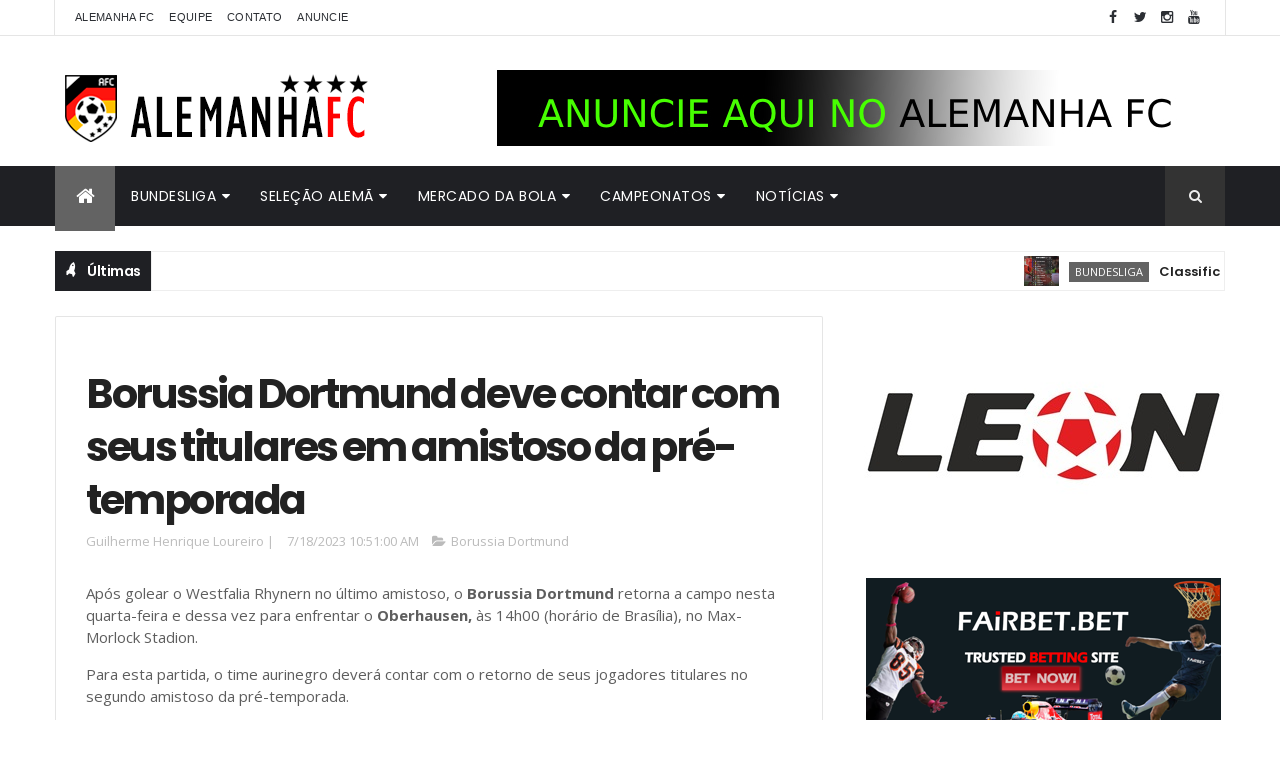

--- FILE ---
content_type: text/html; charset=UTF-8
request_url: https://www.alemanhafc.com.br/b/stats?style=BLACK_TRANSPARENT&timeRange=ALL_TIME&token=APq4FmBtH722n_afEPYEXNmCKWv1Q6Es1mxfN9-Zyr4iEZ61xRFi3iU-_FmvEJuA4bj8U_49oAmucO_p2q7qAUPhlWThdgU8Yg
body_size: 30
content:
{"total":23385522,"sparklineOptions":{"backgroundColor":{"fillOpacity":0.1,"fill":"#000000"},"series":[{"areaOpacity":0.3,"color":"#202020"}]},"sparklineData":[[0,11],[1,100],[2,15],[3,14],[4,8],[5,8],[6,9],[7,9],[8,10],[9,10],[10,11],[11,15],[12,15],[13,21],[14,18],[15,12],[16,12],[17,13],[18,15],[19,13],[20,11],[21,9],[22,11],[23,8],[24,9],[25,9],[26,8],[27,8],[28,9],[29,2]],"nextTickMs":24827}

--- FILE ---
content_type: text/html; charset=utf-8
request_url: https://www.google.com/recaptcha/api2/aframe
body_size: 269
content:
<!DOCTYPE HTML><html><head><meta http-equiv="content-type" content="text/html; charset=UTF-8"></head><body><script nonce="yYExm2q-LTYmH6XkqLjG2w">/** Anti-fraud and anti-abuse applications only. See google.com/recaptcha */ try{var clients={'sodar':'https://pagead2.googlesyndication.com/pagead/sodar?'};window.addEventListener("message",function(a){try{if(a.source===window.parent){var b=JSON.parse(a.data);var c=clients[b['id']];if(c){var d=document.createElement('img');d.src=c+b['params']+'&rc='+(localStorage.getItem("rc::a")?sessionStorage.getItem("rc::b"):"");window.document.body.appendChild(d);sessionStorage.setItem("rc::e",parseInt(sessionStorage.getItem("rc::e")||0)+1);localStorage.setItem("rc::h",'1766634950006');}}}catch(b){}});window.parent.postMessage("_grecaptcha_ready", "*");}catch(b){}</script></body></html>

--- FILE ---
content_type: text/plain
request_url: https://www.google-analytics.com/j/collect?v=1&_v=j102&a=1679699485&t=pageview&_s=1&dl=https%3A%2F%2Fwww.alemanhafc.com.br%2F2023%2F07%2Fborussia-dortmund-deve-contar-com-seus.html&ul=en-us%40posix&dt=Borussia%20Dortmund%20deve%20contar%20com%20seus%20titulares%20em%20amistoso%20da%20pr%C3%A9-temporada%20-%20Alemanha%20Futebol%20Clube&sr=1280x720&vp=1280x720&_u=IEBAAEABAAAAACAAI~&jid=949536482&gjid=557463291&cid=1317339577.1766634947&tid=UA-48340651-1&_gid=630466361.1766634947&_r=1&_slc=1&z=31717291
body_size: -452
content:
2,cG-CV0EX89649

--- FILE ---
content_type: text/javascript; charset=UTF-8
request_url: https://www.alemanhafc.com.br/feeds/posts/default?alt=json-in-script&max-results=5&callback=jQuery1110001342108293877442_1766634944910&_=1766634944911
body_size: 14416
content:
// API callback
jQuery1110001342108293877442_1766634944910({"version":"1.0","encoding":"UTF-8","feed":{"xmlns":"http://www.w3.org/2005/Atom","xmlns$openSearch":"http://a9.com/-/spec/opensearchrss/1.0/","xmlns$blogger":"http://schemas.google.com/blogger/2008","xmlns$georss":"http://www.georss.org/georss","xmlns$gd":"http://schemas.google.com/g/2005","xmlns$thr":"http://purl.org/syndication/thread/1.0","id":{"$t":"tag:blogger.com,1999:blog-8688257113628398867"},"updated":{"$t":"2025-12-24T14:42:58.745-03:00"},"category":[{"term":"Bundesliga"},{"term":"Bayern de Munique"},{"term":"Seleção da Alemanha"},{"term":"Borussia Dortmund"},{"term":"Mercado da bola"},{"term":"Fora dos campos"},{"term":"Schalke"},{"term":"Bayer Leverkusen"},{"term":"Liga dos Campeões"},{"term":"Copa do Mundo"},{"term":"Vídeos"},{"term":"Wolfsburg"},{"term":"Borussia M'gladbach"},{"term":"Hamburgo"},{"term":"Chucrute FC"},{"term":"2.Bundesliga"},{"term":"Amistosos"},{"term":"Werder Bremen"},{"term":"Eintracht Frankfurt"},{"term":"Camisas"},{"term":"Jogadores brasileiros"},{"term":"Copa da Alemanha"},{"term":"Eurocopa"},{"term":"Você no Alemanha FC"},{"term":"Podcast"},{"term":"Stuttgart"},{"term":"RB Leipzig"},{"term":"Hertha Berlim"},{"term":"Hoffenheim"},{"term":"Alemães pelo mundo"},{"term":"Liga Europa"},{"term":"Mainz"},{"term":"Curiosidades"},{"term":"Colônia"},{"term":"Freiburg"},{"term":"Augsburg"},{"term":"Hannover"},{"term":"Marco Reus"},{"term":"Negócios"},{"term":"Joachim Löw"},{"term":"Pep Guardiola"},{"term":"futebol feminino"},{"term":"Manuel Neuer"},{"term":"Bastian Schweinsteiger"},{"term":"Eliminatórias"},{"term":"Seleção da rodada"},{"term":"Union Berlin"},{"term":"Robert Lewandowski"},{"term":"Thomas Müller"},{"term":"Mario Götze"},{"term":"Darmstadt"},{"term":"Toni Kroos"},{"term":"Liga das Nações"},{"term":"Philipp Lahm"},{"term":"Categorias de base"},{"term":"Paderborn"},{"term":"Mats Hummels"},{"term":"Ingolstadt"},{"term":"Jerome Boateng"},{"term":"Lukas Podolski"},{"term":"Nuremberg"},{"term":"Jürgen Klopp"},{"term":"Mesut Özil"},{"term":"Olimpíadas"},{"term":"Champions League"},{"term":"3.Liga"},{"term":"Braunschweig"},{"term":"St. Pauli"},{"term":"Rafinha"},{"term":"Franck Ribéry"},{"term":"Miroslav Klose"},{"term":"Supercopa da Alemanha"},{"term":"Arjen Robben"},{"term":"Sami Khedira"},{"term":"Pierre Aubameyang"},{"term":"Cultura"},{"term":"Fox Sports"},{"term":"Humor"},{"term":"Opinião"},{"term":"Mundial de Clubes"},{"term":"Bochum"},{"term":"Dante"},{"term":"Ilkay Gündogan"},{"term":"Munique 1860"},{"term":"Palpites"},{"term":"Copa do Mundo feminina"},{"term":"Heidenheim"},{"term":"Kaiserslautern"},{"term":"Arminia Bielefeld"},{"term":"Mario Gomez"},{"term":"coronavírus"},{"term":"Fortuna Düsseldorf"},{"term":"Julian Draxler"},{"term":"FIFA"},{"term":"Os caras da Copa"},{"term":"Allianz Arena"},{"term":"Silvia Neid"},{"term":"Uli Hoeness"},{"term":"Holstein Kiel"},{"term":"Regionalliga"},{"term":"Federação Alemã"},{"term":"Rummenigge"},{"term":"Seu espaço"},{"term":"Thiago Alcântara"},{"term":"André Schürrle"},{"term":"Entrevista exclusiva"},{"term":"Copa das Confederações"},{"term":"Franz Beckenbauer"},{"term":"Joshua Kimmich"},{"term":"Douglas Costa"},{"term":"Holger Badstuber"},{"term":"Jupp Heynckes"},{"term":"Liga dos Campeões feminina"},{"term":"Adidas"},{"term":"Greuther Fürth"},{"term":"Kevin Grosskreutz"},{"term":"Carlo Ancelotti"},{"term":"Jurgen Klopp"},{"term":"Christoph Kramer"},{"term":"Karlsruher"},{"term":"Leroy Sané"},{"term":"Promoções"},{"term":"Julian Nagelsmann"},{"term":"Kevin-Prince Boateng"},{"term":"Ciro Immobile"},{"term":"Claudio Pizarro"},{"term":"Marc-André ter Stegen"},{"term":"Matthias Ginter"},{"term":"Karim Bellarabi"},{"term":"Ousmane Dembélé"},{"term":"Serge Gnabry"},{"term":"Thomas Tuchel"},{"term":"Xabi Alonso"},{"term":"Elversberg"},{"term":"Emre Can"},{"term":"Julian Brandt"},{"term":"Kevin de Bruyne"},{"term":"Kingsley Coman"},{"term":"Leon Goretzka"},{"term":"Matthias Sammer"},{"term":"Max Kruse"},{"term":"Playoff"},{"term":"Raffael"},{"term":"Benedikt Höwedes"},{"term":"David Alaba"},{"term":"FFC Frankfurt"},{"term":"Hansi Flick"},{"term":"Henrikh Mkhitaryan"},{"term":"Jamal Musiala"},{"term":"Kevin Trapp"},{"term":"Lothar Matthäus"},{"term":"Mehdi Benatia"},{"term":"Nadine Angerer"},{"term":"Naldo"},{"term":"Per Mertesacker"},{"term":"Ralf Kellermann"},{"term":"Roberto Firmino"},{"term":"Wendell"},{"term":"Xherdan Shaqiri"},{"term":"celia sasic"},{"term":"Arturo Vidal"},{"term":"Chicharito Hernandez"},{"term":"Conference League"},{"term":"Hakan Calhanoglu"},{"term":"Javi Martinez"},{"term":"Michael Ballack"},{"term":"Roberto Di Matteo"},{"term":"Sadio Mané"},{"term":"Timo Werner"},{"term":"Adrián Ramos"},{"term":"Dynamo Dresden"},{"term":"Erling Haaland"},{"term":"Hansa Rostock"},{"term":"James Rodríguez"},{"term":"Jude Bellingham"},{"term":"Mario Mandzkic"},{"term":"Oberliga"},{"term":"Oliver Kahn"},{"term":"Osnabrück"},{"term":"Ron-Robert Zieler"},{"term":"Sebastian Kehl"},{"term":"Youssoufa Moukoko"},{"term":"Antonio Rüdiger"},{"term":"Apostas"},{"term":"Audi Cup"},{"term":"Duisburg"},{"term":"Junior Caiçara"},{"term":"Kuba Blaszczykowski"},{"term":"Lucas Piazon"},{"term":"Marcelo"},{"term":"Neymar"},{"term":"Telekom Cup"},{"term":"Huub Stevens"},{"term":"Jadon Sancho"},{"term":"Jonas Hector"},{"term":"Niko Kovac"},{"term":"Nuri Sahin"},{"term":"Paulinho"},{"term":"Renato Sanches"},{"term":"Roger Schmidt"},{"term":"Roman Weidenfeller"},{"term":"Sandro Wagner"},{"term":"Sebastian Rode"},{"term":"Sven Bender"},{"term":"Thomas Schaaf"},{"term":"Aaron Hunt"},{"term":"André Hahn"},{"term":"Armin Veh"},{"term":"Cléber"},{"term":"Dieter Hecking"},{"term":"Doris Fitschen"},{"term":"Energie Cottbus"},{"term":"Erik Durm"},{"term":"Felix Götze"},{"term":"Harry Kane"},{"term":"Ivica Olic"},{"term":"Jahn Regensburg"},{"term":"Jefferson Farfán"},{"term":"Jens Lehmann"},{"term":"Junior Malanda"},{"term":"Jurgen Klinsmann"},{"term":"Kai Havertz"},{"term":"Klass-Jan Huntelaar"},{"term":"Kolo Muani"},{"term":"Lucien Favre"},{"term":"Magdeburg"},{"term":"Marcel Schmelzer"},{"term":"Mirko Slomka"},{"term":"Neven Subotic"},{"term":"Ralf Fährmann"},{"term":"Sebastian Rudy"},{"term":"Shkodran Mustafi"},{"term":"Tim Wiese"},{"term":"Yann Sommer"},{"term":"Alex Meier"},{"term":"Alexandra Popp"},{"term":"Alphonso Davies"},{"term":"Angela Merkel"},{"term":"Anja Mittag"},{"term":"Anthony Ujah"},{"term":"Aposta 10"},{"term":"Bernd Leno"},{"term":"Breno"},{"term":"Dennis Diekmeier"},{"term":"Dzsenifer Marozsán"},{"term":"ESPN"},{"term":"Füllkrug"},{"term":"Haller"},{"term":"Jonathan Tah"},{"term":"Lars Bender"},{"term":"Leon Bailey"},{"term":"Luiz Gustavo"},{"term":"Marc Bartra"},{"term":"Mario Mandzukic"},{"term":"Michy Batshuayi"},{"term":"Mitchell Weiser"},{"term":"Nadine Kessler"},{"term":"Nelson Valdez"},{"term":"OneFootball"},{"term":"Piotr Trochowski"},{"term":"Rafael van der Vaart"},{"term":"Raphaël Guerreiro"},{"term":"Reinhard Rauball"},{"term":"Rene Adler"},{"term":"Rudi Voller"},{"term":"Saarbrücken"},{"term":"Sandhausen"},{"term":"Shinji Kagawa"},{"term":"Sportfreunde Lotte"},{"term":"Unterhaching"},{"term":"Watzke"},{"term":"Wehen Wiesbaden"},{"term":"William"},{"term":"Zlatan Ibrahimovic"},{"term":"Aalen"},{"term":"Anthony Modeste"},{"term":"Aílton"},{"term":"Barcelona"},{"term":"Bayern"},{"term":"Bernardo"},{"term":"Bibiana Steinhaus"},{"term":"Breel Embolo"},{"term":"Caiuby"},{"term":"Campo Bahia"},{"term":"Carl Zeiss Jena"},{"term":"Charles Aránguiz"},{"term":"Christian Pulisic"},{"term":"Danilo Soares"},{"term":"Dennis Aogo"},{"term":"Diego Benaglio"},{"term":"Emir Spahic"},{"term":"Felix Kroos"},{"term":"Felix Magath"},{"term":"Fullkrug"},{"term":"Gerd Müller"},{"term":"Gonzalo Castro"},{"term":"Granit Xhaka"},{"term":"Haris Seferovic"},{"term":"Jaroslav Drobny"},{"term":"Jens Keller"},{"term":"Joelinton"},{"term":"Jonathas"},{"term":"Julian Green"},{"term":"Kevin Kampl"},{"term":"Kevin Kuranyi"},{"term":"Kevin Volland"},{"term":"Klass-Jan Hunterlaar"},{"term":"Kyriakos Papadopoulos"},{"term":"Legends Cup"},{"term":"Lewis Holtby"},{"term":"Loris Karius"},{"term":"Mahmoud Dahoud"},{"term":"Malcom"},{"term":"Marcelinho Paraíba"},{"term":"Marcell Jansen"},{"term":"Marwin Hitz"},{"term":"Matija Nastasic"},{"term":"Max Meyer"},{"term":"Nicklas Bendtner"},{"term":"Oktoberfest"},{"term":"Paolo Guerrero"},{"term":"Paulaner Cup"},{"term":"Pepe Reina"},{"term":"Pierre Emile Højbjerg"},{"term":"Pierre Hojbjerg"},{"term":"Pirmin Schwegler"},{"term":"Puma"},{"term":"Ralf Rangnick"},{"term":"Raúl"},{"term":"Ricardo Rodriguez"},{"term":"Robin Gosens"},{"term":"Roman Bürki"},{"term":"Ronaldo"},{"term":"Salomon Kalou"},{"term":"Sidney Sam"},{"term":"Stefan Kiessling"},{"term":"Thorgan Hazard"},{"term":"Turbine Potsdam"},{"term":"Van Gaal"},{"term":"Walace"},{"term":"Ömer Toprak"},{"term":"Alexis Sanchez"},{"term":"Allan"},{"term":"Anderson Bamba"},{"term":"Andreas Brehme"},{"term":"Andrej Kramaric"},{"term":"Andriy Yarmolenko"},{"term":"André Ramalho"},{"term":"Artoms Rudnevs"},{"term":"Assinantes"},{"term":"Bastian Lerch"},{"term":"Bayern München"},{"term":"Benjamin Pavard"},{"term":"Borussia M’gladbach"},{"term":"Brasil"},{"term":"Bruno Labbadia"},{"term":"Buchbach"},{"term":"Bundesliga feminina"},{"term":"Cacau"},{"term":"Chemnitzer"},{"term":"Coca-Cola"},{"term":"Corentin Tolisso"},{"term":"Cristiano Ronaldo"},{"term":"Daniel Engelbrecht"},{"term":"Davie Selke"},{"term":"Deyverson"},{"term":"Diego Demme"},{"term":"Dunga"},{"term":"Eduardo Vargas"},{"term":"Elber"},{"term":"Elkin Soto"},{"term":"Ermin Bicakcic"},{"term":"Erzgebirge Aue"},{"term":"Fabian Giefer"},{"term":"Felipe Lopes"},{"term":"Felipe Santana"},{"term":"Florian Wirtz"},{"term":"Franco Di Santo"},{"term":"Giovanni Reyna"},{"term":"Grafite"},{"term":"Greuther Fürth II"},{"term":"Hans-Wilhelm Müller-Wohlfahrt"},{"term":"Heiko Westermann"},{"term":"Homburg"},{"term":"Infográfico"},{"term":"Ivan Perisic"},{"term":"Jann-Fiete Arp"},{"term":"Johannes Flum"},{"term":"Johannes Geis"},{"term":"Jonas Hofmann"},{"term":"Jonathan Klinsmann"},{"term":"Josef Zinnbauer"},{"term":"Joselu"},{"term":"Josip Drmic"},{"term":"Julian Schieber"},{"term":"Julian Weigl"},{"term":"Kathleen Krüger"},{"term":"Kevin Grooskreutz"},{"term":"Maradona"},{"term":"Mark Uth"},{"term":"Marko Marin"},{"term":"Markus Gisdol"},{"term":"Markus Weinzierl"},{"term":"Matheus Cunha"},{"term":"Maximilian Philipp"},{"term":"Michael Zorc"},{"term":"Mikel Merino"},{"term":"Milos Jojic"},{"term":"Mitchell Langerak"},{"term":"Moritz Leitner"},{"term":"Nike"},{"term":"Niklas Süle"},{"term":"Oliver Baumann"},{"term":"Patrick Herrmann"},{"term":"Peter Bosz"},{"term":"Peter Stöger"},{"term":"Pierre-Michel Lasogga"},{"term":"Renato Augusto"},{"term":"Ronny"},{"term":"Rot-Weiss Essen"},{"term":"Sami Hyypiä"},{"term":"Sascha Lewandowski"},{"term":"Serdar Tasci"},{"term":"Simon Rolfes"},{"term":"Sokratis Papastathopoulos"},{"term":"Stefan Effenberg"},{"term":"Stuttgarter Kickers"},{"term":"Sven Ulreich"},{"term":"Thomas Meunier"},{"term":"Timo Hildebrand"},{"term":"Tranquillo Barnetta"},{"term":"Uerdingen"},{"term":"Umbro"},{"term":"Valon Behrami"},{"term":"Würzburger Kickers"},{"term":"Yevhen Konoplyanka"},{"term":"torcida"},{"term":"Achraf Hakimi"},{"term":"Admir Mehmedi"},{"term":"Adnan Januzaj"},{"term":"Adolf Hitler"},{"term":"Aleksandar Dragovic"},{"term":"Alen Halilovic"},{"term":"Alex Alves"},{"term":"Alexander Baumjohann"},{"term":"Alexander Isak"},{"term":"Alexander Nübel"},{"term":"Alexander Zorniger"},{"term":"Alexandre Pato"},{"term":"Amin Younes"},{"term":"Amoroso"},{"term":"Andrea Belotti"},{"term":"Andreas Beck"},{"term":"Andreas Christensen"},{"term":"Andreas Köpke"},{"term":"Andries Jonker"},{"term":"André Breitenreiter"},{"term":"André Schubert"},{"term":"Andrés Palop"},{"term":"Anja Lewandowski"},{"term":"Annike Krahn"},{"term":"Aron Johannsson"},{"term":"Astoria Walldorf"},{"term":"Atsuto Uchida"},{"term":"Baba Rahman"},{"term":"Bahia"},{"term":"Bakery Jatta"},{"term":"Baller League"},{"term":"Bas Dost"},{"term":"BayArena"},{"term":"Benedikt Koep"},{"term":"Benjamin Köhler"},{"term":"Benjamin Stambouli"},{"term":"Berliner FC Dynamo"},{"term":"Berliner SC"},{"term":"Bernd Schuster"},{"term":"Berti Vogts"},{"term":"Boris Vukcevic"},{"term":"Borja Mayoral"},{"term":"Borussia Neunkirchen"},{"term":"Borussia Park"},{"term":"Bruno Henrique"},{"term":"Bruno Soares"},{"term":"Camarões"},{"term":"Carlos Ascues"},{"term":"Carlos Peña"},{"term":"Caroline Graham Hansen"},{"term":"Cauly"},{"term":"Cedric Teuchert"},{"term":"Charles Herrmann"},{"term":"China"},{"term":"Choupo-Moting"},{"term":"Christian Clemens"},{"term":"Christian Fuchs"},{"term":"Christian Lell"},{"term":"Christian Wetklo"},{"term":"Cidimar"},{"term":"Claudia Neumann"},{"term":"Clemens Fritz"},{"term":"Coke"},{"term":"Colin Bell"},{"term":"Cristoph Metzelder"},{"term":"Célia Šašić"},{"term":"DAZN"},{"term":"Dan-Axel Zagadou"},{"term":"Daniel Didavi"},{"term":"Daniel Ginczek"},{"term":"Danny da Costa"},{"term":"Dario Scuderi"},{"term":"David Luiz"},{"term":"David Neres"},{"term":"David Odonkor"},{"term":"Dedê"},{"term":"Deniz Naki"},{"term":"Derbystar"},{"term":"Diego Contento"},{"term":"Dirk Schuster"},{"term":"Dirk Zingler"},{"term":"Domenico Tedesco"},{"term":"Donis Avdijaj"},{"term":"Douglas Santos"},{"term":"Edin Dzeko"},{"term":"Eike Immel"},{"term":"Eintracht Trier"},{"term":"Elimiano Insua"},{"term":"Eljero Elia"},{"term":"Emre Mor"},{"term":"Esprit Arena"},{"term":"FC Ostelbien Dornburg"},{"term":"FSV Frankfurt"},{"term":"Fabienne Gierke"},{"term":"Fabio Coltorti"},{"term":"Felipe Pires"},{"term":"Felix Passlack"},{"term":"Filip Kostic"},{"term":"Finn Portath"},{"term":"Fortuna Köln"},{"term":"Francisco Rodriguez"},{"term":"Futsal"},{"term":"Gedion Zelalem"},{"term":"Georg Niedermeier"},{"term":"Gertjan Verbeek"},{"term":"Gibraltar"},{"term":"Giulia Gwinn"},{"term":"Goalplay"},{"term":"Gonzalo Higuaín"},{"term":"Gonzalo Jara"},{"term":"Greifswalder"},{"term":"Guido Burgstaller"},{"term":"Guillermo Varela"},{"term":"Heiko Herrlich"},{"term":"Herbert Hainer"},{"term":"Hessen Kassel"},{"term":"Heung-Min Son"},{"term":"Iago"},{"term":"Ibrahima Traoré"},{"term":"Ilir Azemi"},{"term":"Iron Maiden"},{"term":"Izet Hajrovic"},{"term":"Iñaki Williams"},{"term":"Jairo"},{"term":"Jako"},{"term":"Jamie Vardy"},{"term":"Jannik Vestergaard"},{"term":"Jeremy Toljan"},{"term":"Jessica Kastrop"},{"term":"Joe Zinnbauer"},{"term":"Joel Matip"},{"term":"Johan Djourou"},{"term":"John Brooks"},{"term":"John Heitinga"},{"term":"Jonas Hummels"},{"term":"Joo-Ho Park"},{"term":"Jos Luhukay"},{"term":"Josuha Guilavogui"},{"term":"Juan Arango"},{"term":"Juan Bernat"},{"term":"Julian Baumgartlinger"},{"term":"Julian Ryerson"},{"term":"Kaká"},{"term":"Karl Marx"},{"term":"Kasper Hjulmand"},{"term":"Kerem Demirbay"},{"term":"Kevin Stoger"},{"term":"Kickers Offenbach"},{"term":"Kyle Walker"},{"term":"Lars Stindl"},{"term":"Leandrinho"},{"term":"Lena Petermann"},{"term":"Leo Lacroix"},{"term":"Leo Walta"},{"term":"Leonardo Balerdi"},{"term":"Leonie Maier"},{"term":"Luan Cândido"},{"term":"Lucas Ribeiro"},{"term":"Lufthansa"},{"term":"Luka Jovic"},{"term":"Lukas Hradecky"},{"term":"Lukas Klostermann"},{"term":"Lurup Hamburgo"},{"term":"Léo Bittencourt"},{"term":"Lúcio"},{"term":"Maik Lukowicz"},{"term":"Mame Diouf"},{"term":"Manuel Friedrich"},{"term":"Marc Pfitzner"},{"term":"Marc Wachs"},{"term":"Marcel Ndjeng"},{"term":"Marcel Schäfer"},{"term":"Marcelo Díaz"},{"term":"Marco Fabian"},{"term":"Marco Russ"},{"term":"Marco Verratti"},{"term":"Maren Meinert"},{"term":"Mario Balotelli"},{"term":"Marius Wolf"},{"term":"Martin Odegaard"},{"term":"Martin Schmidt"},{"term":"Martin Stranzl"},{"term":"Marvin Ducksch"},{"term":"Marvin Schwäbe"},{"term":"Mathew Leckie"},{"term":"Mattia Maggio"},{"term":"Maurice Litka"},{"term":"Maximilian Beier"},{"term":"Meisterschale"},{"term":"Melanie Behringer"},{"term":"Melanie Leupolz"},{"term":"Michael Olise"},{"term":"Michael Schade"},{"term":"Michael Schumacher"},{"term":"Mickaël Cuisance"},{"term":"Mijat Gacinovic"},{"term":"Miranda"},{"term":"Morgan Sanson"},{"term":"Muralha Amarela"},{"term":"Nabil Bentaleb"},{"term":"Naby Keita"},{"term":"Nico Rosberg"},{"term":"Nico Schulz"},{"term":"Nicolai Müller"},{"term":"Nigel De Jong"},{"term":"Niklas Feierabend"},{"term":"Nils Petersen"},{"term":"Oberwürzbach"},{"term":"Olaf Thon"},{"term":"Oliver Bierhoff"},{"term":"Oliver Sorg"},{"term":"Ondrej Duda"},{"term":"Optik Rathenow"},{"term":"Oriol Romeu"},{"term":"Os Simpsons"},{"term":"Ottmar Hitzfeld"},{"term":"Pablo Maffeo"},{"term":"Pal Dárdai"},{"term":"Pascal Gross"},{"term":"Pascal Haase"},{"term":"Patrick Helmes"},{"term":"Paul-Georges Ntep"},{"term":"Paulo Dybala"},{"term":"Paulo Otávio"},{"term":"Paulo Rink"},{"term":"Pelé"},{"term":"Peter Gagelmann"},{"term":"Peter Niemeyer"},{"term":"Petros"},{"term":"Philipp Bargfrede"},{"term":"Philipp Hofmann"},{"term":"Philipp Sander"},{"term":"Philippe Coutinho"},{"term":"Piqué"},{"term":"Preussen Münster"},{"term":"Pál Dárdai"},{"term":"Rani Khedira"},{"term":"Reinier"},{"term":"Renata Borges"},{"term":"Rhede"},{"term":"Riem Hussein"},{"term":"Robbie Kruse"},{"term":"Robert Enke"},{"term":"Roberto Carlos"},{"term":"Roberto Hilbert"},{"term":"Robin Dutt"},{"term":"Robin Knoche"},{"term":"Robin Zentner"},{"term":"Roger Bernardo"},{"term":"Roger Guedes"},{"term":"Roman Neustädter"},{"term":"Ronny Marcos"},{"term":"Rugenbergen"},{"term":"Samir"},{"term":"Samir Benamar"},{"term":"Samuel Eto'o"},{"term":"Sara Daebritz"},{"term":"Scarlett Gartmann"},{"term":"Sead Kolasinac"},{"term":"Sebastian Jung"},{"term":"Sebastian Piotrowski"},{"term":"Sepp Maier"},{"term":"Sergio Gomez"},{"term":"Shqipon Bektashi"},{"term":"Signal Iduna Park"},{"term":"Simone Laudehr"},{"term":"Sinan Kurt"},{"term":"Sparta Lichtenberg"},{"term":"St"},{"term":"Stefan Aigner"},{"term":"Stefan Alschinger"},{"term":"Stefan Ilsanker"},{"term":"Stefan Ortega"},{"term":"Stefan Reinartz"},{"term":"Sterling"},{"term":"Steve Cherundolo"},{"term":"Steve Gohouri"},{"term":"Steven Skrzybski"},{"term":"Sven Mislintat"},{"term":"Sven Schipplock"},{"term":"Swantje Thomßen"},{"term":"Süleyman Koc"},{"term":"TSV Pähl"},{"term":"Tempo real"},{"term":"Tessa Wullaert"},{"term":"Thierry Steinmetz"},{"term":"Thomas Delaney"},{"term":"Thomas Kraft"},{"term":"Thomas Wörle"},{"term":"Tim Kleindienst"},{"term":"Timo Baumgartl"},{"term":"Timo Becker"},{"term":"Timo Horn"},{"term":"Timo Kraus"},{"term":"Tinga"},{"term":"Tobias Schweinsteiger"},{"term":"Tom Starke"},{"term":"Tomislav Piplica"},{"term":"Torcidas"},{"term":"Torsten Frings"},{"term":"Torsten Lieberknecht"},{"term":"Tuta"},{"term":"Türkgücü München"},{"term":"Udo Lattek"},{"term":"Union Berlin II"},{"term":"Usain Bolt"},{"term":"VFL 05 Futsal"},{"term":"Valentin Stocker"},{"term":"Vedad Ibisevic"},{"term":"Victor Bobsin"},{"term":"Vieirinha"},{"term":"Vincenzo Grifo"},{"term":"Vladimir Rankovic"},{"term":"Vladlen Yurchenko"},{"term":"Volker Struth"},{"term":"Volkswagen Arena"},{"term":"Waldhof Mannheim"},{"term":"Werder Bremen II"},{"term":"Weston McKennie"},{"term":"Wolfgang Niersbach"},{"term":"Wolfgang Stark"},{"term":"Wolfram Wuttke"},{"term":"Xavi Simons"},{"term":"Yaya Touré"},{"term":"Younes Belhanda"},{"term":"Yuning Zhang"},{"term":"Yunus Malli"},{"term":"Zhang Xizhe"},{"term":"Zhang Yuning"},{"term":"Zwickau"},{"term":"Álvaro Dominguez"},{"term":"Änis Ben-Hatira"}],"title":{"type":"text","$t":"Alemanha Futebol Clube"},"subtitle":{"type":"html","$t":"Alemanha Futebol Clube - tudo sobre futebol alemão, Mannschaft, Bundesliga - Alemanha FC"},"link":[{"rel":"http://schemas.google.com/g/2005#feed","type":"application/atom+xml","href":"https:\/\/www.alemanhafc.com.br\/feeds\/posts\/default"},{"rel":"self","type":"application/atom+xml","href":"https:\/\/www.blogger.com\/feeds\/8688257113628398867\/posts\/default?alt=json-in-script\u0026max-results=5"},{"rel":"alternate","type":"text/html","href":"https:\/\/www.alemanhafc.com.br\/"},{"rel":"hub","href":"http://pubsubhubbub.appspot.com/"},{"rel":"next","type":"application/atom+xml","href":"https:\/\/www.blogger.com\/feeds\/8688257113628398867\/posts\/default?alt=json-in-script\u0026start-index=6\u0026max-results=5"}],"author":[{"name":{"$t":"Mário André Monteiro"},"uri":{"$t":"http:\/\/www.blogger.com\/profile\/06646285277883490409"},"email":{"$t":"noreply@blogger.com"},"gd$image":{"rel":"http://schemas.google.com/g/2005#thumbnail","width":"16","height":"16","src":"https:\/\/img1.blogblog.com\/img\/b16-rounded.gif"}}],"generator":{"version":"7.00","uri":"http://www.blogger.com","$t":"Blogger"},"openSearch$totalResults":{"$t":"8267"},"openSearch$startIndex":{"$t":"1"},"openSearch$itemsPerPage":{"$t":"5"},"entry":[{"id":{"$t":"tag:blogger.com,1999:blog-8688257113628398867.post-3374554404797414447"},"published":{"$t":"2025-12-22T00:07:00.005-03:00"},"updated":{"$t":"2025-12-22T00:07:35.191-03:00"},"category":[{"scheme":"http://www.blogger.com/atom/ns#","term":"Bundesliga"}],"title":{"type":"text","$t":"Classificação da Bundesliga após a 15ª rodada - temporada 2025\/2026"},"content":{"type":"html","$t":"\u003Cp\u003EClassificação da Bundesliga após a 15ª rodada - temporada 2025\/2026\u003C\/p\u003E\u003Cdiv class=\"separator\" style=\"clear: both; text-align: center;\"\u003E\u003Ca href=\"https:\/\/blogger.googleusercontent.com\/img\/b\/R29vZ2xl\/AVvXsEgyz0WCtNUEraBAd14sk-7sFYF26J5urRBx0ULh2A3bgJ53MDUnOQtmuMld6tAqSjVUm6gOZLDzuxyrYcNv0K7b_ZhG8sNkM0AJjQpewbF-VlktiMZsqOxxHQPVulUPGtVirWBvirtYAcMCH2ifQpY4O_AvY85JE0eXF3Rl9CGXBbh6ktNFyPdWVZcPsra_\/s1350\/classificacao%20bundes.jpg\" imageanchor=\"1\" style=\"margin-left: 1em; margin-right: 1em;\"\u003E\u003Cimg border=\"0\" data-original-height=\"1350\" data-original-width=\"1080\" src=\"https:\/\/blogger.googleusercontent.com\/img\/b\/R29vZ2xl\/AVvXsEgyz0WCtNUEraBAd14sk-7sFYF26J5urRBx0ULh2A3bgJ53MDUnOQtmuMld6tAqSjVUm6gOZLDzuxyrYcNv0K7b_ZhG8sNkM0AJjQpewbF-VlktiMZsqOxxHQPVulUPGtVirWBvirtYAcMCH2ifQpY4O_AvY85JE0eXF3Rl9CGXBbh6ktNFyPdWVZcPsra_\/s16000\/classificacao%20bundes.jpg\" \/\u003E\u003C\/a\u003E\u003C\/div\u003E\u003Cbr \/\u003E\u003Cp\u003E\u003Cbr \/\u003E\u003C\/p\u003E"},"link":[{"rel":"replies","type":"application/atom+xml","href":"https:\/\/www.alemanhafc.com.br\/feeds\/3374554404797414447\/comments\/default","title":"Postar comentários"},{"rel":"replies","type":"text/html","href":"https:\/\/www.alemanhafc.com.br\/2025\/12\/classificacao-da-bundesliga-apos-15.html#comment-form","title":"0 Comentários"},{"rel":"edit","type":"application/atom+xml","href":"https:\/\/www.blogger.com\/feeds\/8688257113628398867\/posts\/default\/3374554404797414447"},{"rel":"self","type":"application/atom+xml","href":"https:\/\/www.blogger.com\/feeds\/8688257113628398867\/posts\/default\/3374554404797414447"},{"rel":"alternate","type":"text/html","href":"https:\/\/www.alemanhafc.com.br\/2025\/12\/classificacao-da-bundesliga-apos-15.html","title":"Classificação da Bundesliga após a 15ª rodada - temporada 2025\/2026"}],"author":[{"name":{"$t":"Mário André Monteiro"},"uri":{"$t":"http:\/\/www.blogger.com\/profile\/06646285277883490409"},"email":{"$t":"noreply@blogger.com"},"gd$image":{"rel":"http://schemas.google.com/g/2005#thumbnail","width":"16","height":"16","src":"https:\/\/img1.blogblog.com\/img\/b16-rounded.gif"}}],"media$thumbnail":{"xmlns$media":"http://search.yahoo.com/mrss/","url":"https:\/\/blogger.googleusercontent.com\/img\/b\/R29vZ2xl\/AVvXsEgyz0WCtNUEraBAd14sk-7sFYF26J5urRBx0ULh2A3bgJ53MDUnOQtmuMld6tAqSjVUm6gOZLDzuxyrYcNv0K7b_ZhG8sNkM0AJjQpewbF-VlktiMZsqOxxHQPVulUPGtVirWBvirtYAcMCH2ifQpY4O_AvY85JE0eXF3Rl9CGXBbh6ktNFyPdWVZcPsra_\/s72-c\/classificacao%20bundes.jpg","height":"72","width":"72"},"thr$total":{"$t":"0"}},{"id":{"$t":"tag:blogger.com,1999:blog-8688257113628398867.post-8629664870746130997"},"published":{"$t":"2025-12-22T00:06:00.006-03:00"},"updated":{"$t":"2025-12-22T00:06:45.805-03:00"},"category":[{"scheme":"http://www.blogger.com/atom/ns#","term":"Bundesliga"}],"title":{"type":"text","$t":"Resultados da 15ª rodada da Bundesliga - temporada 2025\/2026"},"content":{"type":"html","$t":"\u003Cp\u003EResultados da 15ª rodada da Bundesliga - temporada 2025\/2026\u003C\/p\u003E\u003Cdiv class=\"separator\" style=\"clear: both; text-align: center;\"\u003E\u003Ca href=\"https:\/\/blogger.googleusercontent.com\/img\/b\/R29vZ2xl\/AVvXsEiUa6VqCqUtFpvWA3KbgEHXOW9DnEHYeXEXAUe18E6FFIMy0xzB0E7rGSFlMfed2Js3BHpNm9dXyLVS0-V54tpqgwEMKRGWUgXJme4RH8VGBItyF9xK4z6OKf12J1KvVoi7Ywo2KARmk-3-9469oPveOPe06WwsuHPXv0Z_z1Jya09ScqWmGQuxndALfF-8\/s1758\/bundesliga%20resultados.jpg\" imageanchor=\"1\" style=\"margin-left: 1em; margin-right: 1em;\"\u003E\u003Cimg border=\"0\" data-original-height=\"1758\" data-original-width=\"1080\" src=\"https:\/\/blogger.googleusercontent.com\/img\/b\/R29vZ2xl\/AVvXsEiUa6VqCqUtFpvWA3KbgEHXOW9DnEHYeXEXAUe18E6FFIMy0xzB0E7rGSFlMfed2Js3BHpNm9dXyLVS0-V54tpqgwEMKRGWUgXJme4RH8VGBItyF9xK4z6OKf12J1KvVoi7Ywo2KARmk-3-9469oPveOPe06WwsuHPXv0Z_z1Jya09ScqWmGQuxndALfF-8\/s16000\/bundesliga%20resultados.jpg\" \/\u003E\u003C\/a\u003E\u003C\/div\u003E\u003Cbr \/\u003E\u003Cp\u003E\u003Cbr \/\u003E\u003C\/p\u003E"},"link":[{"rel":"replies","type":"application/atom+xml","href":"https:\/\/www.alemanhafc.com.br\/feeds\/8629664870746130997\/comments\/default","title":"Postar comentários"},{"rel":"replies","type":"text/html","href":"https:\/\/www.alemanhafc.com.br\/2025\/12\/resultados-da-15-rodada-da-bundesliga.html#comment-form","title":"0 Comentários"},{"rel":"edit","type":"application/atom+xml","href":"https:\/\/www.blogger.com\/feeds\/8688257113628398867\/posts\/default\/8629664870746130997"},{"rel":"self","type":"application/atom+xml","href":"https:\/\/www.blogger.com\/feeds\/8688257113628398867\/posts\/default\/8629664870746130997"},{"rel":"alternate","type":"text/html","href":"https:\/\/www.alemanhafc.com.br\/2025\/12\/resultados-da-15-rodada-da-bundesliga.html","title":"Resultados da 15ª rodada da Bundesliga - temporada 2025\/2026"}],"author":[{"name":{"$t":"Mário André Monteiro"},"uri":{"$t":"http:\/\/www.blogger.com\/profile\/06646285277883490409"},"email":{"$t":"noreply@blogger.com"},"gd$image":{"rel":"http://schemas.google.com/g/2005#thumbnail","width":"16","height":"16","src":"https:\/\/img1.blogblog.com\/img\/b16-rounded.gif"}}],"media$thumbnail":{"xmlns$media":"http://search.yahoo.com/mrss/","url":"https:\/\/blogger.googleusercontent.com\/img\/b\/R29vZ2xl\/AVvXsEiUa6VqCqUtFpvWA3KbgEHXOW9DnEHYeXEXAUe18E6FFIMy0xzB0E7rGSFlMfed2Js3BHpNm9dXyLVS0-V54tpqgwEMKRGWUgXJme4RH8VGBItyF9xK4z6OKf12J1KvVoi7Ywo2KARmk-3-9469oPveOPe06WwsuHPXv0Z_z1Jya09ScqWmGQuxndALfF-8\/s72-c\/bundesliga%20resultados.jpg","height":"72","width":"72"},"thr$total":{"$t":"0"}},{"id":{"$t":"tag:blogger.com,1999:blog-8688257113628398867.post-1009919355754295849"},"published":{"$t":"2025-12-18T22:24:00.004-03:00"},"updated":{"$t":"2025-12-18T22:24:28.433-03:00"},"category":[{"scheme":"http://www.blogger.com/atom/ns#","term":"Fora dos campos"}],"title":{"type":"text","$t":"O segundo ecrã no esporte: como o smartphone se tornou parte inseparável da experiência de assistir a jogos"},"content":{"type":"html","$t":"\u003Cp\u003ENos últimos anos, a forma como os torcedores consomem esportes mudou de maneira profunda. A televisão continua sendo o centro da transmissão ao vivo, mas já não é suficiente para satisfazer a curiosidade, a necessidade de contexto e o desejo de interação do público moderno. Paralelamente à tela principal, surgiu um novo protagonista: o smartphone. Ele não substitui o jogo, mas o complementa, transformando o ato de assistir a uma partida em uma experiência mais ativa, informada e personalizada.\u003C\/p\u003E\u003Ch2 style=\"text-align: left;\"\u003EO surgimento do conceito de “segundo ecrã” nas transmissões esportivas\u003C\/h2\u003E\u003Cp\u003EO conceito de “segundo ecrã” nasceu junto com a popularização dos smartphones e das conexões móveis rápidas. Inicialmente associado a redes sociais e comentários ao vivo, ele rapidamente se expandiu para o universo esportivo. O torcedor passou a acompanhar o jogo na TV enquanto, ao mesmo tempo, utiliza o celular para buscar estatísticas, rever lances, acompanhar outros confrontos e consumir análises em tempo real. Essa prática deixou de ser exceção e passou a fazer parte da rotina de milhões de fãs.\u003C\/p\u003E\u003Ch2 style=\"text-align: left;\"\u003EO comportamento do torcedor conectado durante os jogos\u003C\/h2\u003E\u003Cp\u003EHoje, o torcedor raramente é um espectador passivo. Durante uma partida, o smartphone serve como ferramenta de aprofundamento: verificar escalações, acompanhar mapas de calor, comparar desempenhos individuais ou até conversar com outros fãs em tempo real. Esse comportamento reflete uma mudança cultural importante: o esporte deixou de ser apenas entretenimento linear e passou a ser uma experiência interativa, moldada pelas escolhas do próprio usuário.\u003C\/p\u003E\u003Ch2 style=\"text-align: left;\"\u003EAplicativos móveis e informação em tempo real\u003C\/h2\u003E\u003Cp\u003EOs aplicativos esportivos desempenham um papel central nesse novo ecossistema. Eles oferecem dados atualizados segundo a segundo, notificações personalizadas e análises que vão além do que a transmissão tradicional consegue mostrar. Nesse contexto, plataformas que unem tecnologia e esporte — incluindo iniciativas desenvolvidas por parceiros do setor, como a 1xBet, acessível por meio do aplicativo \u003Ca href=\"https:\/\/apkbetxbr.com\/instalar-ios.html\" target=\"_blank\"\u003E\u003Cb\u003E\u003Cspan style=\"color: #2b00fe;\"\u003E1xbet para ios\u003C\/span\u003E\u003C\/b\u003E\u003C\/a\u003E — ilustram como o segundo ecrã se tornou um canal relevante para acompanhar estatísticas, eventos e informações complementares durante os jogos, sem interferir na experiência principal.\u003C\/p\u003E\u003Ch2 style=\"text-align: left;\"\u003EUso consciente e responsável do segundo ecrã\u003C\/h2\u003E\u003Cp\u003EApesar de todas as vantagens, o uso do smartphone durante transmissões esportivas também exige equilíbrio. O excesso de notificações ou a dispersão constante podem prejudicar a imersão no jogo. Por isso, cresce a importância de um consumo consciente: escolher fontes confiáveis, definir prioridades e utilizar as ferramentas digitais como apoio, não como distração. O segundo ecrã deve enriquecer a experiência esportiva, não fragmentá-la.\u003C\/p\u003E\u003Ch2 style=\"text-align: left;\"\u003EO futuro do consumo esportivo e o papel do smartphone\u003C\/h2\u003E\u003Cp\u003EOlhando para o futuro, tudo indica que o segundo ecrã continuará evoluindo. Tecnologias como inteligência artificial, realidade aumentada e personalização avançada tendem a aprofundar ainda mais a integração entre TV e smartphone. Para o torcedor moderno, o jogo já não acontece apenas no campo ou na quadra, mas também na palma da mão, onde dados, contexto e interação se encontram em tempo real.\u003C\/p\u003E\u003Ch2 style=\"text-align: left;\"\u003EConclusão\u003C\/h2\u003E\u003Cp\u003EO smartphone consolidou-se como parte essencial do consumo esportivo contemporâneo. Ele ampliou o acesso à informação, transformou o comportamento dos torcedores e redefiniu a forma como os jogos são vivenciados. Assistir a uma partida hoje significa participar de um ecossistema digital mais amplo, no qual o segundo ecrã desempenha um papel central na construção da experiência esportiva.\u003C\/p\u003E\u003Cp\u003EVocê utiliza o smartphone enquanto assiste a partidas e quais funcionalidades considera mais importantes durante os jogos?\u003C\/p\u003E\u003Cdiv class=\"separator\" style=\"clear: both; text-align: center;\"\u003E\u003Ca href=\"https:\/\/blogger.googleusercontent.com\/img\/b\/R29vZ2xl\/AVvXsEiANUPecODFRZOD_kQtFKNz_pGw0Vi056Qto8idHCZk2mOPwjBmPE7eGQLIGgiXRZ1xYGQ9sV2skgLRuXx5BdX0f_2kSTRpNBgvQlbn2oVKfC_fcHRlUu0ZFw336Gji9Qw_kYEqMPiXH_a2CZjscYtiOnwUPT_9RT0Ex3pYBV6d_3WX9Sm9MDlFOQ5l8j_h\/s1280\/mobile-phone-5922635_1280.jpg\" imageanchor=\"1\" style=\"margin-left: 1em; margin-right: 1em;\"\u003E\u003Cimg border=\"0\" data-original-height=\"729\" data-original-width=\"1280\" src=\"https:\/\/blogger.googleusercontent.com\/img\/b\/R29vZ2xl\/AVvXsEiANUPecODFRZOD_kQtFKNz_pGw0Vi056Qto8idHCZk2mOPwjBmPE7eGQLIGgiXRZ1xYGQ9sV2skgLRuXx5BdX0f_2kSTRpNBgvQlbn2oVKfC_fcHRlUu0ZFw336Gji9Qw_kYEqMPiXH_a2CZjscYtiOnwUPT_9RT0Ex3pYBV6d_3WX9Sm9MDlFOQ5l8j_h\/s16000\/mobile-phone-5922635_1280.jpg\" \/\u003E\u003C\/a\u003E\u003C\/div\u003E"},"link":[{"rel":"replies","type":"application/atom+xml","href":"https:\/\/www.alemanhafc.com.br\/feeds\/1009919355754295849\/comments\/default","title":"Postar comentários"},{"rel":"replies","type":"text/html","href":"https:\/\/www.alemanhafc.com.br\/2025\/12\/o-segundo-ecra-no-esporte-como-o.html#comment-form","title":"0 Comentários"},{"rel":"edit","type":"application/atom+xml","href":"https:\/\/www.blogger.com\/feeds\/8688257113628398867\/posts\/default\/1009919355754295849"},{"rel":"self","type":"application/atom+xml","href":"https:\/\/www.blogger.com\/feeds\/8688257113628398867\/posts\/default\/1009919355754295849"},{"rel":"alternate","type":"text/html","href":"https:\/\/www.alemanhafc.com.br\/2025\/12\/o-segundo-ecra-no-esporte-como-o.html","title":"O segundo ecrã no esporte: como o smartphone se tornou parte inseparável da experiência de assistir a jogos"}],"author":[{"name":{"$t":"Alemanha FC"},"uri":{"$t":"http:\/\/www.blogger.com\/profile\/14954405527915871431"},"email":{"$t":"noreply@blogger.com"},"gd$image":{"rel":"http://schemas.google.com/g/2005#thumbnail","width":"16","height":"16","src":"https:\/\/img1.blogblog.com\/img\/b16-rounded.gif"}}],"media$thumbnail":{"xmlns$media":"http://search.yahoo.com/mrss/","url":"https:\/\/blogger.googleusercontent.com\/img\/b\/R29vZ2xl\/AVvXsEiANUPecODFRZOD_kQtFKNz_pGw0Vi056Qto8idHCZk2mOPwjBmPE7eGQLIGgiXRZ1xYGQ9sV2skgLRuXx5BdX0f_2kSTRpNBgvQlbn2oVKfC_fcHRlUu0ZFw336Gji9Qw_kYEqMPiXH_a2CZjscYtiOnwUPT_9RT0Ex3pYBV6d_3WX9Sm9MDlFOQ5l8j_h\/s72-c\/mobile-phone-5922635_1280.jpg","height":"72","width":"72"},"thr$total":{"$t":"0"}},{"id":{"$t":"tag:blogger.com,1999:blog-8688257113628398867.post-3904147744389516539"},"published":{"$t":"2025-12-18T22:21:00.003-03:00"},"updated":{"$t":"2025-12-18T22:21:59.690-03:00"},"category":[{"scheme":"http://www.blogger.com/atom/ns#","term":"Fora dos campos"}],"title":{"type":"text","$t":"Esportes no bolso: por que o Android e o formato APK continuam centrais para aplicativos esportivos"},"content":{"type":"html","$t":"\u003Cp\u003EO consumo de conteúdo esportivo passou por uma transformação profunda na última década, e o smartphone se consolidou como o principal ponto de contato entre fãs e eventos esportivos. Entre todas as plataformas móveis, o Android ocupa uma posição dominante, especialmente em mercados emergentes e entre usuários que valorizam flexibilidade tecnológica. Dentro desse ecossistema, o formato APK segue relevante, mesmo com a popularização das lojas oficiais de aplicativos, mantendo um papel importante na distribuição de serviços esportivos.\u003C\/p\u003E\u003Ch2 style=\"text-align: left;\"\u003EAndroid como base do ecossistema de aplicativos esportivos\u003C\/h2\u003E\u003Cp\u003EO Android se destaca por sua ampla presença global, variedade de dispositivos e adaptação a diferentes realidades econômicas. Para aplicativos esportivos, isso significa alcançar públicos diversos, desde grandes centros urbanos até regiões onde o acesso a lojas oficiais pode ser limitado. A abertura do sistema permite que desenvolvedores ofereçam soluções mais adaptáveis, com atualizações frequentes e recursos personalizados para diferentes perfis de usuários.\u003C\/p\u003E\u003Cp\u003EAlém disso, muitos fãs de esportes utilizam seus dispositivos Android como principal meio para acompanhar partidas ao vivo, estatísticas em tempo real, análises táticas e notícias. A plataforma se tornou um ponto de convergência entre informação, entretenimento e interatividade, reforçando sua importância no cenário esportivo digital.\u003C\/p\u003E\u003Ch2 style=\"text-align: left;\"\u003EO que é um APK e por que ele continua relevante\u003C\/h2\u003E\u003Cp\u003EAPK é o formato de arquivo utilizado para instalar aplicativos no sistema Android fora das lojas oficiais. Apesar de parecer um recurso técnico, para o usuário final ele representa liberdade de escolha. A instalação via APK permite acessar versões específicas de aplicativos, contornar restrições regionais e receber atualizações mais rapidamente, algo especialmente valorizado em serviços ligados a eventos esportivos, onde o tempo é um fator crítico.\u003C\/p\u003E\u003Cp\u003EMesmo com o avanço das políticas de segurança das lojas oficiais, muitos usuários experientes continuam recorrendo ao APK por já estarem familiarizados com o processo e compreenderem seus benefícios. Em um cenário onde a agilidade na informação esportiva é essencial, essa alternativa segue fazendo sentido.\u003C\/p\u003E\u003Ch2 style=\"text-align: left;\"\u003EAcesso rápido a conteúdo esportivo e eventos em tempo real\u003C\/h2\u003E\u003Cp\u003EAplicativos esportivos modernos oferecem muito mais do que resultados finais. Eles reúnem transmissões, notificações instantâneas, dados estatísticos detalhados e ferramentas de interação com outros fãs. O formato APK facilita esse acesso ao permitir que o usuário instale rapidamente versões atualizadas, muitas vezes antes de elas serem disponibilizadas oficialmente nas lojas.\u003C\/p\u003E\u003Cp\u003ENesse contexto, plataformas esportivas frequentemente estabelecem parcerias estratégicas para ampliar seu alcance digital, e em um exemplo pontual, serviços associados ao universo esportivo podem ser encontrados em formatos alternativos, como no caso do parceiro 1xBet, cujo aplicativo também é disponibilizado via \u003Ca href=\"https:\/\/apkbetxbr.com\/\" target=\"_blank\"\u003E\u003Cb\u003E\u003Cspan style=\"color: #2b00fe;\"\u003E1xbet apk\u003C\/span\u003E\u003C\/b\u003E\u003C\/a\u003E para usuários que preferem esse método de instalação.\u003C\/p\u003E\u003Ch2 style=\"text-align: left;\"\u003ESegurança, fontes confiáveis e uso responsável\u003C\/h2\u003E\u003Cp\u003EApesar das vantagens, o uso de APKs exige atenção. A escolha de fontes confiáveis é fundamental para evitar riscos à segurança do dispositivo e dos dados pessoais. Usuários conscientes costumam verificar a reputação do site de origem, as permissões solicitadas pelo aplicativo e manter sistemas de proteção atualizados.\u003C\/p\u003E\u003Cp\u003EO uso responsável de aplicativos esportivos também envolve compreender seus objetivos e limites, seja para acompanhamento de eventos, análise de desempenho ou entretenimento. O APK, quando utilizado de forma informada, continua sendo apenas mais uma ferramenta dentro de um ecossistema digital amplo e em constante evolução.\u003C\/p\u003E\u003Ch2 style=\"text-align: left;\"\u003EPerspectivas para o futuro dos aplicativos esportivos móveis\u003C\/h2\u003E\u003Cp\u003EO futuro dos aplicativos esportivos passa pela personalização, integração com tecnologias emergentes e maior interação em tempo real. O Android tende a permanecer como plataforma-chave, enquanto o formato APK seguirá coexistindo com as lojas oficiais, atendendo a usuários que valorizam autonomia e rapidez.\u003C\/p\u003E\u003Cp\u003EEm vez de desaparecer, o APK se adapta às novas demandas, mantendo sua relevância em um mercado onde flexibilidade e acesso imediato continuam sendo diferenciais importantes.\u003C\/p\u003E\u003Cp\u003E\u003Cb\u003EQuais aplicativos esportivos você mais utiliza em dispositivos Android?\u003C\/b\u003E\u003C\/p\u003E\u003Cp\u003E\u003C\/p\u003E\u003Cdiv class=\"separator\" style=\"clear: both; text-align: center;\"\u003E\u003Ca href=\"https:\/\/blogger.googleusercontent.com\/img\/b\/R29vZ2xl\/[base64]\/s738\/celular.jpg\" imageanchor=\"1\" style=\"margin-left: 1em; margin-right: 1em;\"\u003E\u003Cimg border=\"0\" data-original-height=\"490\" data-original-width=\"738\" src=\"https:\/\/blogger.googleusercontent.com\/img\/b\/R29vZ2xl\/[base64]\/s16000\/celular.jpg\" \/\u003E\u003C\/a\u003E\u003C\/div\u003E\u003Cb\u003E\u003Cbr \/\u003E\u003C\/b\u003E\u003Cp\u003E\u003C\/p\u003E"},"link":[{"rel":"replies","type":"application/atom+xml","href":"https:\/\/www.alemanhafc.com.br\/feeds\/3904147744389516539\/comments\/default","title":"Postar comentários"},{"rel":"replies","type":"text/html","href":"https:\/\/www.alemanhafc.com.br\/2025\/12\/esportes-no-bolso-por-que-o-android-e-o.html#comment-form","title":"0 Comentários"},{"rel":"edit","type":"application/atom+xml","href":"https:\/\/www.blogger.com\/feeds\/8688257113628398867\/posts\/default\/3904147744389516539"},{"rel":"self","type":"application/atom+xml","href":"https:\/\/www.blogger.com\/feeds\/8688257113628398867\/posts\/default\/3904147744389516539"},{"rel":"alternate","type":"text/html","href":"https:\/\/www.alemanhafc.com.br\/2025\/12\/esportes-no-bolso-por-que-o-android-e-o.html","title":"Esportes no bolso: por que o Android e o formato APK continuam centrais para aplicativos esportivos"}],"author":[{"name":{"$t":"Alemanha FC"},"uri":{"$t":"http:\/\/www.blogger.com\/profile\/14954405527915871431"},"email":{"$t":"noreply@blogger.com"},"gd$image":{"rel":"http://schemas.google.com/g/2005#thumbnail","width":"16","height":"16","src":"https:\/\/img1.blogblog.com\/img\/b16-rounded.gif"}}],"media$thumbnail":{"xmlns$media":"http://search.yahoo.com/mrss/","url":"https:\/\/blogger.googleusercontent.com\/img\/b\/R29vZ2xl\/[base64]\/s72-c\/celular.jpg","height":"72","width":"72"},"thr$total":{"$t":"0"}},{"id":{"$t":"tag:blogger.com,1999:blog-8688257113628398867.post-3017231402797887495"},"published":{"$t":"2025-12-18T22:05:00.003-03:00"},"updated":{"$t":"2025-12-18T22:13:09.788-03:00"},"category":[{"scheme":"http://www.blogger.com/atom/ns#","term":"2.Bundesliga"},{"scheme":"http://www.blogger.com/atom/ns#","term":"Hertha Berlim"}],"title":{"type":"text","$t":"Hertha Berlin e a expectativa de fechar 2025 em alta"},"content":{"type":"html","$t":"\u003Cp\u003E\u003Cb\u003E\u0026nbsp;Por Guilherme Costa\u003C\/b\u003E\u003C\/p\u003E\u003Cp\u003E\u003C\/p\u003E\u003Ctable align=\"center\" cellpadding=\"0\" cellspacing=\"0\" class=\"tr-caption-container\" style=\"margin-left: auto; margin-right: auto;\"\u003E\u003Ctbody\u003E\u003Ctr\u003E\u003Ctd style=\"text-align: center;\"\u003E\u003Ca href=\"https:\/\/blogger.googleusercontent.com\/img\/b\/R29vZ2xl\/AVvXsEg_iEMzuVQnyJCzh8NTvkbDuET59julsOh5CHSYKZRaDiBgCKzCpWT7kYybtWJAZrfFkR4IqYo4DATeA5p4WJLAr8oSL7DM5EFoA5d0Whx0Z90kgtgklnJVFLX0DL1j2LjWeA5-h77yhszeITL02SgvZtLmqZvWZ3UHBAo0-uYHcY6Wb_WE20_Nv5scBIo\/s1352\/589899354_1412050626956766_4670615185703620910_n.jpg\" style=\"margin-left: auto; margin-right: auto;\"\u003E\u003Cimg border=\"0\" data-original-height=\"1352\" data-original-width=\"1082\" src=\"https:\/\/blogger.googleusercontent.com\/img\/b\/R29vZ2xl\/AVvXsEg_iEMzuVQnyJCzh8NTvkbDuET59julsOh5CHSYKZRaDiBgCKzCpWT7kYybtWJAZrfFkR4IqYo4DATeA5p4WJLAr8oSL7DM5EFoA5d0Whx0Z90kgtgklnJVFLX0DL1j2LjWeA5-h77yhszeITL02SgvZtLmqZvWZ3UHBAo0-uYHcY6Wb_WE20_Nv5scBIo\/s16000\/589899354_1412050626956766_4670615185703620910_n.jpg\" \/\u003E\u003C\/a\u003E\u003C\/td\u003E\u003C\/tr\u003E\u003Ctr\u003E\u003Ctd class=\"tr-caption\" style=\"text-align: center;\"\u003EReprodução: Facebook\/ Hertha BSC\u003Cbr \/\u003E\u003Cbr \/\u003E\u003C\/td\u003E\u003C\/tr\u003E\u003C\/tbody\u003E\u003C\/table\u003E\u003Cp\u003E\u003C\/p\u003E\u003Cp\u003EO início dessa temporada não foi nada animador para o Hertha Berlin. A equipe da capital alemã conquistou a sua primeira vitória apenas na quarta rodada, quando bateu o Hannover 96 por 3 a 0 fora de casa. Até então, o time comandado por Stefan Leitl havia conseguido dois empates e tinham perdido dois jogos, marcando apenas um gol.\u003C\/p\u003E\u003Cp\u003EHouve um ponto de virada a partir da sétima rodada, que marcou a segunda vitória no campeonato, quando o Die Alte Dame venceu o Nuremberg (também fora de casa) e emendou uma sequência pra lá de positiva de seis vitórias em sete jogos — sendo que cinco das seis vitórias foram seguidas. Entretanto as duas últimas rodadas não foram nada satisfatórias, com o Hertha perdendo para o Magdeburg em casa e empatando com o Greuther Furth, fora.\u003C\/p\u003E\u003Cp\u003EQuando, a julgar pelos adversário, a expectativa de 6 pontos conquistados eram altas — que iriam ser importantes para a aproximação dos primeiros times da tabela — o Die Alte Dame vacilou. O jogo da última sexta, aliás, foi sintomático ao mostrar falhas defensivas que permitiram dois gols do adversário (no empate de 3 a 3), revelando que há muito trabalho a fazer para colocar a tradicional equipe alemã na briga pelo acesso à Bundesliga. E trabalho foi o que marcou a semana em Berlin:\u003C\/p\u003E\u003Cp\u003E\u003Cspan class=\"cf0\"\u003E\u003Cb\u003E\u003Ci\u003E\"O foco do treino desta semana foi o trabalho sem a bola. Precisamos manter a concentração, não dar muito espaço e mostrar certa estabilidade\"\u003C\/i\u003E\u003C\/b\u003E, comentou o treinador. \u003Cb\u003E\u003Ci\u003E\"Trata-se de nuances semana após semana; o nível de competição nesta liga é extremamente alto.\"\u003C\/i\u003E\u003C\/b\u003E\u003C\/span\u003E\u003C\/p\u003E\u003Cp\u003E\u003Cspan class=\"cf0\"\u003EO adversário desta sexta-feira (19) (às 14:300, horário de Brasília), Arminia Bielefeld, é uma equipe que, ao contrário do Hertha, iniciou bem a temporada e recentemente tem caído bastante de produção. Não à toa, o Arminia vem de cinco jogo sem vitórias e quatro derrotas seguidas. Isso não foi o suficiente para Leitl subestimar o adversário — que no fim da temporada passada esteve no estádio Olímpico disputando a final da Copa da Alemanha:\u003C\/span\u003E\u003C\/p\u003E\u003Cp\u003E\u003Cspan class=\"cf0\"\u003E\u003Cb\u003E\u003Ci\u003E\"O Arminia pode estar passando por uma fase difícil, onde está somando menos pontos. No entanto, é um adversário muito difícil que, como um time recém promovido, está fazendo uma ótima temporada: muito disciplinado, muito enérgico e com muita velocidade no ataque.\"\u003C\/i\u003E\u003C\/b\u003E\u003C\/span\u003E\u003C\/p\u003E\u003Cp\u003ESe na temporada passada, a essa altura, os torcedores do time da capital alemã não estavam pensando em chances de promoção e sim de rebaixamento, a recente sequência de cinco vitórias acendeu um fogo de esperança. Indo bem na Copa da Alemanha, estando entre os oito finalistas da competição, as expectativas subiram alguns degraus (mesmo com as duas derrapadas das duas últimas rodadas). Vencer o Arminia seria, para além da importância dos 3 pontos, finalizar bem um ano que maltratou o torcedor berlinense.\u003C\/p\u003E"},"link":[{"rel":"replies","type":"application/atom+xml","href":"https:\/\/www.alemanhafc.com.br\/feeds\/3017231402797887495\/comments\/default","title":"Postar comentários"},{"rel":"replies","type":"text/html","href":"https:\/\/www.alemanhafc.com.br\/2025\/12\/hertha-berlin-e-expectativa-de-fechar.html#comment-form","title":"0 Comentários"},{"rel":"edit","type":"application/atom+xml","href":"https:\/\/www.blogger.com\/feeds\/8688257113628398867\/posts\/default\/3017231402797887495"},{"rel":"self","type":"application/atom+xml","href":"https:\/\/www.blogger.com\/feeds\/8688257113628398867\/posts\/default\/3017231402797887495"},{"rel":"alternate","type":"text/html","href":"https:\/\/www.alemanhafc.com.br\/2025\/12\/hertha-berlin-e-expectativa-de-fechar.html","title":"Hertha Berlin e a expectativa de fechar 2025 em alta"}],"author":[{"name":{"$t":"Guilherme Costa"},"uri":{"$t":"http:\/\/www.blogger.com\/profile\/06962951022792718642"},"email":{"$t":"noreply@blogger.com"},"gd$image":{"rel":"http://schemas.google.com/g/2005#thumbnail","width":"16","height":"16","src":"https:\/\/img1.blogblog.com\/img\/b16-rounded.gif"}}],"media$thumbnail":{"xmlns$media":"http://search.yahoo.com/mrss/","url":"https:\/\/blogger.googleusercontent.com\/img\/b\/R29vZ2xl\/AVvXsEg_iEMzuVQnyJCzh8NTvkbDuET59julsOh5CHSYKZRaDiBgCKzCpWT7kYybtWJAZrfFkR4IqYo4DATeA5p4WJLAr8oSL7DM5EFoA5d0Whx0Z90kgtgklnJVFLX0DL1j2LjWeA5-h77yhszeITL02SgvZtLmqZvWZ3UHBAo0-uYHcY6Wb_WE20_Nv5scBIo\/s72-c\/589899354_1412050626956766_4670615185703620910_n.jpg","height":"72","width":"72"},"thr$total":{"$t":"0"}}]}});

--- FILE ---
content_type: text/javascript; charset=UTF-8
request_url: https://www.alemanhafc.com.br/feeds/posts/default/-/Borussia%20Dortmund?alt=json-in-script&max-results=3&callback=jQuery1110001342108293877442_1766634944912&_=1766634944913
body_size: 10879
content:
// API callback
jQuery1110001342108293877442_1766634944912({"version":"1.0","encoding":"UTF-8","feed":{"xmlns":"http://www.w3.org/2005/Atom","xmlns$openSearch":"http://a9.com/-/spec/opensearchrss/1.0/","xmlns$blogger":"http://schemas.google.com/blogger/2008","xmlns$georss":"http://www.georss.org/georss","xmlns$gd":"http://schemas.google.com/g/2005","xmlns$thr":"http://purl.org/syndication/thread/1.0","id":{"$t":"tag:blogger.com,1999:blog-8688257113628398867"},"updated":{"$t":"2025-12-24T14:42:58.745-03:00"},"category":[{"term":"Bundesliga"},{"term":"Bayern de Munique"},{"term":"Seleção da Alemanha"},{"term":"Borussia Dortmund"},{"term":"Mercado da bola"},{"term":"Fora dos campos"},{"term":"Schalke"},{"term":"Bayer Leverkusen"},{"term":"Liga dos Campeões"},{"term":"Copa do Mundo"},{"term":"Vídeos"},{"term":"Wolfsburg"},{"term":"Borussia M'gladbach"},{"term":"Hamburgo"},{"term":"Chucrute FC"},{"term":"2.Bundesliga"},{"term":"Amistosos"},{"term":"Werder Bremen"},{"term":"Eintracht Frankfurt"},{"term":"Camisas"},{"term":"Jogadores brasileiros"},{"term":"Copa da Alemanha"},{"term":"Eurocopa"},{"term":"Você no Alemanha FC"},{"term":"Podcast"},{"term":"Stuttgart"},{"term":"RB Leipzig"},{"term":"Hertha Berlim"},{"term":"Hoffenheim"},{"term":"Alemães pelo mundo"},{"term":"Liga Europa"},{"term":"Mainz"},{"term":"Curiosidades"},{"term":"Colônia"},{"term":"Freiburg"},{"term":"Augsburg"},{"term":"Hannover"},{"term":"Marco Reus"},{"term":"Negócios"},{"term":"Joachim Löw"},{"term":"Pep Guardiola"},{"term":"futebol feminino"},{"term":"Manuel Neuer"},{"term":"Bastian Schweinsteiger"},{"term":"Eliminatórias"},{"term":"Seleção da rodada"},{"term":"Union Berlin"},{"term":"Robert Lewandowski"},{"term":"Thomas Müller"},{"term":"Mario Götze"},{"term":"Darmstadt"},{"term":"Toni Kroos"},{"term":"Liga das Nações"},{"term":"Philipp Lahm"},{"term":"Categorias de base"},{"term":"Paderborn"},{"term":"Mats Hummels"},{"term":"Ingolstadt"},{"term":"Jerome Boateng"},{"term":"Lukas Podolski"},{"term":"Nuremberg"},{"term":"Jürgen Klopp"},{"term":"Mesut Özil"},{"term":"Olimpíadas"},{"term":"Champions League"},{"term":"3.Liga"},{"term":"Braunschweig"},{"term":"St. Pauli"},{"term":"Rafinha"},{"term":"Franck Ribéry"},{"term":"Miroslav Klose"},{"term":"Supercopa da Alemanha"},{"term":"Arjen Robben"},{"term":"Sami Khedira"},{"term":"Pierre Aubameyang"},{"term":"Cultura"},{"term":"Fox Sports"},{"term":"Humor"},{"term":"Opinião"},{"term":"Mundial de Clubes"},{"term":"Bochum"},{"term":"Dante"},{"term":"Ilkay Gündogan"},{"term":"Munique 1860"},{"term":"Palpites"},{"term":"Copa do Mundo feminina"},{"term":"Heidenheim"},{"term":"Kaiserslautern"},{"term":"Arminia Bielefeld"},{"term":"Mario Gomez"},{"term":"coronavírus"},{"term":"Fortuna Düsseldorf"},{"term":"Julian Draxler"},{"term":"FIFA"},{"term":"Os caras da Copa"},{"term":"Allianz Arena"},{"term":"Silvia Neid"},{"term":"Uli Hoeness"},{"term":"Holstein Kiel"},{"term":"Regionalliga"},{"term":"Federação Alemã"},{"term":"Rummenigge"},{"term":"Seu espaço"},{"term":"Thiago Alcântara"},{"term":"André Schürrle"},{"term":"Entrevista exclusiva"},{"term":"Copa das Confederações"},{"term":"Franz Beckenbauer"},{"term":"Joshua Kimmich"},{"term":"Douglas Costa"},{"term":"Holger Badstuber"},{"term":"Jupp Heynckes"},{"term":"Liga dos Campeões feminina"},{"term":"Adidas"},{"term":"Greuther Fürth"},{"term":"Kevin Grosskreutz"},{"term":"Carlo Ancelotti"},{"term":"Jurgen Klopp"},{"term":"Christoph Kramer"},{"term":"Karlsruher"},{"term":"Leroy Sané"},{"term":"Promoções"},{"term":"Julian Nagelsmann"},{"term":"Kevin-Prince Boateng"},{"term":"Ciro Immobile"},{"term":"Claudio Pizarro"},{"term":"Marc-André ter Stegen"},{"term":"Matthias Ginter"},{"term":"Karim Bellarabi"},{"term":"Ousmane Dembélé"},{"term":"Serge Gnabry"},{"term":"Thomas Tuchel"},{"term":"Xabi Alonso"},{"term":"Elversberg"},{"term":"Emre Can"},{"term":"Julian Brandt"},{"term":"Kevin de Bruyne"},{"term":"Kingsley Coman"},{"term":"Leon Goretzka"},{"term":"Matthias Sammer"},{"term":"Max Kruse"},{"term":"Playoff"},{"term":"Raffael"},{"term":"Benedikt Höwedes"},{"term":"David Alaba"},{"term":"FFC Frankfurt"},{"term":"Hansi Flick"},{"term":"Henrikh Mkhitaryan"},{"term":"Jamal Musiala"},{"term":"Kevin Trapp"},{"term":"Lothar Matthäus"},{"term":"Mehdi Benatia"},{"term":"Nadine Angerer"},{"term":"Naldo"},{"term":"Per Mertesacker"},{"term":"Ralf Kellermann"},{"term":"Roberto Firmino"},{"term":"Wendell"},{"term":"Xherdan Shaqiri"},{"term":"celia sasic"},{"term":"Arturo Vidal"},{"term":"Chicharito Hernandez"},{"term":"Conference League"},{"term":"Hakan Calhanoglu"},{"term":"Javi Martinez"},{"term":"Michael Ballack"},{"term":"Roberto Di Matteo"},{"term":"Sadio Mané"},{"term":"Timo Werner"},{"term":"Adrián Ramos"},{"term":"Dynamo Dresden"},{"term":"Erling Haaland"},{"term":"Hansa Rostock"},{"term":"James Rodríguez"},{"term":"Jude Bellingham"},{"term":"Mario Mandzkic"},{"term":"Oberliga"},{"term":"Oliver Kahn"},{"term":"Osnabrück"},{"term":"Ron-Robert Zieler"},{"term":"Sebastian Kehl"},{"term":"Youssoufa Moukoko"},{"term":"Antonio Rüdiger"},{"term":"Apostas"},{"term":"Audi Cup"},{"term":"Duisburg"},{"term":"Junior Caiçara"},{"term":"Kuba Blaszczykowski"},{"term":"Lucas Piazon"},{"term":"Marcelo"},{"term":"Neymar"},{"term":"Telekom Cup"},{"term":"Huub Stevens"},{"term":"Jadon Sancho"},{"term":"Jonas Hector"},{"term":"Niko Kovac"},{"term":"Nuri Sahin"},{"term":"Paulinho"},{"term":"Renato Sanches"},{"term":"Roger Schmidt"},{"term":"Roman Weidenfeller"},{"term":"Sandro Wagner"},{"term":"Sebastian Rode"},{"term":"Sven Bender"},{"term":"Thomas Schaaf"},{"term":"Aaron Hunt"},{"term":"André Hahn"},{"term":"Armin Veh"},{"term":"Cléber"},{"term":"Dieter Hecking"},{"term":"Doris Fitschen"},{"term":"Energie Cottbus"},{"term":"Erik Durm"},{"term":"Felix Götze"},{"term":"Harry Kane"},{"term":"Ivica Olic"},{"term":"Jahn Regensburg"},{"term":"Jefferson Farfán"},{"term":"Jens Lehmann"},{"term":"Junior Malanda"},{"term":"Jurgen Klinsmann"},{"term":"Kai Havertz"},{"term":"Klass-Jan Huntelaar"},{"term":"Kolo Muani"},{"term":"Lucien Favre"},{"term":"Magdeburg"},{"term":"Marcel Schmelzer"},{"term":"Mirko Slomka"},{"term":"Neven Subotic"},{"term":"Ralf Fährmann"},{"term":"Sebastian Rudy"},{"term":"Shkodran Mustafi"},{"term":"Tim Wiese"},{"term":"Yann Sommer"},{"term":"Alex Meier"},{"term":"Alexandra Popp"},{"term":"Alphonso Davies"},{"term":"Angela Merkel"},{"term":"Anja Mittag"},{"term":"Anthony Ujah"},{"term":"Aposta 10"},{"term":"Bernd Leno"},{"term":"Breno"},{"term":"Dennis Diekmeier"},{"term":"Dzsenifer Marozsán"},{"term":"ESPN"},{"term":"Füllkrug"},{"term":"Haller"},{"term":"Jonathan Tah"},{"term":"Lars Bender"},{"term":"Leon Bailey"},{"term":"Luiz Gustavo"},{"term":"Marc Bartra"},{"term":"Mario Mandzukic"},{"term":"Michy Batshuayi"},{"term":"Mitchell Weiser"},{"term":"Nadine Kessler"},{"term":"Nelson Valdez"},{"term":"OneFootball"},{"term":"Piotr Trochowski"},{"term":"Rafael van der Vaart"},{"term":"Raphaël Guerreiro"},{"term":"Reinhard Rauball"},{"term":"Rene Adler"},{"term":"Rudi Voller"},{"term":"Saarbrücken"},{"term":"Sandhausen"},{"term":"Shinji Kagawa"},{"term":"Sportfreunde Lotte"},{"term":"Unterhaching"},{"term":"Watzke"},{"term":"Wehen Wiesbaden"},{"term":"William"},{"term":"Zlatan Ibrahimovic"},{"term":"Aalen"},{"term":"Anthony Modeste"},{"term":"Aílton"},{"term":"Barcelona"},{"term":"Bayern"},{"term":"Bernardo"},{"term":"Bibiana Steinhaus"},{"term":"Breel Embolo"},{"term":"Caiuby"},{"term":"Campo Bahia"},{"term":"Carl Zeiss Jena"},{"term":"Charles Aránguiz"},{"term":"Christian Pulisic"},{"term":"Danilo Soares"},{"term":"Dennis Aogo"},{"term":"Diego Benaglio"},{"term":"Emir Spahic"},{"term":"Felix Kroos"},{"term":"Felix Magath"},{"term":"Fullkrug"},{"term":"Gerd Müller"},{"term":"Gonzalo Castro"},{"term":"Granit Xhaka"},{"term":"Haris Seferovic"},{"term":"Jaroslav Drobny"},{"term":"Jens Keller"},{"term":"Joelinton"},{"term":"Jonathas"},{"term":"Julian Green"},{"term":"Kevin Kampl"},{"term":"Kevin Kuranyi"},{"term":"Kevin Volland"},{"term":"Klass-Jan Hunterlaar"},{"term":"Kyriakos Papadopoulos"},{"term":"Legends Cup"},{"term":"Lewis Holtby"},{"term":"Loris Karius"},{"term":"Mahmoud Dahoud"},{"term":"Malcom"},{"term":"Marcelinho Paraíba"},{"term":"Marcell Jansen"},{"term":"Marwin Hitz"},{"term":"Matija Nastasic"},{"term":"Max Meyer"},{"term":"Nicklas Bendtner"},{"term":"Oktoberfest"},{"term":"Paolo Guerrero"},{"term":"Paulaner Cup"},{"term":"Pepe Reina"},{"term":"Pierre Emile Højbjerg"},{"term":"Pierre Hojbjerg"},{"term":"Pirmin Schwegler"},{"term":"Puma"},{"term":"Ralf Rangnick"},{"term":"Raúl"},{"term":"Ricardo Rodriguez"},{"term":"Robin Gosens"},{"term":"Roman Bürki"},{"term":"Ronaldo"},{"term":"Salomon Kalou"},{"term":"Sidney Sam"},{"term":"Stefan Kiessling"},{"term":"Thorgan Hazard"},{"term":"Turbine Potsdam"},{"term":"Van Gaal"},{"term":"Walace"},{"term":"Ömer Toprak"},{"term":"Alexis Sanchez"},{"term":"Allan"},{"term":"Anderson Bamba"},{"term":"Andreas Brehme"},{"term":"Andrej Kramaric"},{"term":"Andriy Yarmolenko"},{"term":"André Ramalho"},{"term":"Artoms Rudnevs"},{"term":"Assinantes"},{"term":"Bastian Lerch"},{"term":"Bayern München"},{"term":"Benjamin Pavard"},{"term":"Borussia M’gladbach"},{"term":"Brasil"},{"term":"Bruno Labbadia"},{"term":"Buchbach"},{"term":"Bundesliga feminina"},{"term":"Cacau"},{"term":"Chemnitzer"},{"term":"Coca-Cola"},{"term":"Corentin Tolisso"},{"term":"Cristiano Ronaldo"},{"term":"Daniel Engelbrecht"},{"term":"Davie Selke"},{"term":"Deyverson"},{"term":"Diego Demme"},{"term":"Dunga"},{"term":"Eduardo Vargas"},{"term":"Elber"},{"term":"Elkin Soto"},{"term":"Ermin Bicakcic"},{"term":"Erzgebirge Aue"},{"term":"Fabian Giefer"},{"term":"Felipe Lopes"},{"term":"Felipe Santana"},{"term":"Florian Wirtz"},{"term":"Franco Di Santo"},{"term":"Giovanni Reyna"},{"term":"Grafite"},{"term":"Greuther Fürth II"},{"term":"Hans-Wilhelm Müller-Wohlfahrt"},{"term":"Heiko Westermann"},{"term":"Homburg"},{"term":"Infográfico"},{"term":"Ivan Perisic"},{"term":"Jann-Fiete Arp"},{"term":"Johannes Flum"},{"term":"Johannes Geis"},{"term":"Jonas Hofmann"},{"term":"Jonathan Klinsmann"},{"term":"Josef Zinnbauer"},{"term":"Joselu"},{"term":"Josip Drmic"},{"term":"Julian Schieber"},{"term":"Julian Weigl"},{"term":"Kathleen Krüger"},{"term":"Kevin Grooskreutz"},{"term":"Maradona"},{"term":"Mark Uth"},{"term":"Marko Marin"},{"term":"Markus Gisdol"},{"term":"Markus Weinzierl"},{"term":"Matheus Cunha"},{"term":"Maximilian Philipp"},{"term":"Michael Zorc"},{"term":"Mikel Merino"},{"term":"Milos Jojic"},{"term":"Mitchell Langerak"},{"term":"Moritz Leitner"},{"term":"Nike"},{"term":"Niklas Süle"},{"term":"Oliver Baumann"},{"term":"Patrick Herrmann"},{"term":"Peter Bosz"},{"term":"Peter Stöger"},{"term":"Pierre-Michel Lasogga"},{"term":"Renato Augusto"},{"term":"Ronny"},{"term":"Rot-Weiss Essen"},{"term":"Sami Hyypiä"},{"term":"Sascha Lewandowski"},{"term":"Serdar Tasci"},{"term":"Simon Rolfes"},{"term":"Sokratis Papastathopoulos"},{"term":"Stefan Effenberg"},{"term":"Stuttgarter Kickers"},{"term":"Sven Ulreich"},{"term":"Thomas Meunier"},{"term":"Timo Hildebrand"},{"term":"Tranquillo Barnetta"},{"term":"Uerdingen"},{"term":"Umbro"},{"term":"Valon Behrami"},{"term":"Würzburger Kickers"},{"term":"Yevhen Konoplyanka"},{"term":"torcida"},{"term":"Achraf Hakimi"},{"term":"Admir Mehmedi"},{"term":"Adnan Januzaj"},{"term":"Adolf Hitler"},{"term":"Aleksandar Dragovic"},{"term":"Alen Halilovic"},{"term":"Alex Alves"},{"term":"Alexander Baumjohann"},{"term":"Alexander Isak"},{"term":"Alexander Nübel"},{"term":"Alexander Zorniger"},{"term":"Alexandre Pato"},{"term":"Amin Younes"},{"term":"Amoroso"},{"term":"Andrea Belotti"},{"term":"Andreas Beck"},{"term":"Andreas Christensen"},{"term":"Andreas Köpke"},{"term":"Andries Jonker"},{"term":"André Breitenreiter"},{"term":"André Schubert"},{"term":"Andrés Palop"},{"term":"Anja Lewandowski"},{"term":"Annike Krahn"},{"term":"Aron Johannsson"},{"term":"Astoria Walldorf"},{"term":"Atsuto Uchida"},{"term":"Baba Rahman"},{"term":"Bahia"},{"term":"Bakery Jatta"},{"term":"Baller League"},{"term":"Bas Dost"},{"term":"BayArena"},{"term":"Benedikt Koep"},{"term":"Benjamin Köhler"},{"term":"Benjamin Stambouli"},{"term":"Berliner FC Dynamo"},{"term":"Berliner SC"},{"term":"Bernd Schuster"},{"term":"Berti Vogts"},{"term":"Boris Vukcevic"},{"term":"Borja Mayoral"},{"term":"Borussia Neunkirchen"},{"term":"Borussia Park"},{"term":"Bruno Henrique"},{"term":"Bruno Soares"},{"term":"Camarões"},{"term":"Carlos Ascues"},{"term":"Carlos Peña"},{"term":"Caroline Graham Hansen"},{"term":"Cauly"},{"term":"Cedric Teuchert"},{"term":"Charles Herrmann"},{"term":"China"},{"term":"Choupo-Moting"},{"term":"Christian Clemens"},{"term":"Christian Fuchs"},{"term":"Christian Lell"},{"term":"Christian Wetklo"},{"term":"Cidimar"},{"term":"Claudia Neumann"},{"term":"Clemens Fritz"},{"term":"Coke"},{"term":"Colin Bell"},{"term":"Cristoph Metzelder"},{"term":"Célia Šašić"},{"term":"DAZN"},{"term":"Dan-Axel Zagadou"},{"term":"Daniel Didavi"},{"term":"Daniel Ginczek"},{"term":"Danny da Costa"},{"term":"Dario Scuderi"},{"term":"David Luiz"},{"term":"David Neres"},{"term":"David Odonkor"},{"term":"Dedê"},{"term":"Deniz Naki"},{"term":"Derbystar"},{"term":"Diego Contento"},{"term":"Dirk Schuster"},{"term":"Dirk Zingler"},{"term":"Domenico Tedesco"},{"term":"Donis Avdijaj"},{"term":"Douglas Santos"},{"term":"Edin Dzeko"},{"term":"Eike Immel"},{"term":"Eintracht Trier"},{"term":"Elimiano Insua"},{"term":"Eljero Elia"},{"term":"Emre Mor"},{"term":"Esprit Arena"},{"term":"FC Ostelbien Dornburg"},{"term":"FSV Frankfurt"},{"term":"Fabienne Gierke"},{"term":"Fabio Coltorti"},{"term":"Felipe Pires"},{"term":"Felix Passlack"},{"term":"Filip Kostic"},{"term":"Finn Portath"},{"term":"Fortuna Köln"},{"term":"Francisco Rodriguez"},{"term":"Futsal"},{"term":"Gedion Zelalem"},{"term":"Georg Niedermeier"},{"term":"Gertjan Verbeek"},{"term":"Gibraltar"},{"term":"Giulia Gwinn"},{"term":"Goalplay"},{"term":"Gonzalo Higuaín"},{"term":"Gonzalo Jara"},{"term":"Greifswalder"},{"term":"Guido Burgstaller"},{"term":"Guillermo Varela"},{"term":"Heiko Herrlich"},{"term":"Herbert Hainer"},{"term":"Hessen Kassel"},{"term":"Heung-Min Son"},{"term":"Iago"},{"term":"Ibrahima Traoré"},{"term":"Ilir Azemi"},{"term":"Iron Maiden"},{"term":"Izet Hajrovic"},{"term":"Iñaki Williams"},{"term":"Jairo"},{"term":"Jako"},{"term":"Jamie Vardy"},{"term":"Jannik Vestergaard"},{"term":"Jeremy Toljan"},{"term":"Jessica Kastrop"},{"term":"Joe Zinnbauer"},{"term":"Joel Matip"},{"term":"Johan Djourou"},{"term":"John Brooks"},{"term":"John Heitinga"},{"term":"Jonas Hummels"},{"term":"Joo-Ho Park"},{"term":"Jos Luhukay"},{"term":"Josuha Guilavogui"},{"term":"Juan Arango"},{"term":"Juan Bernat"},{"term":"Julian Baumgartlinger"},{"term":"Julian Ryerson"},{"term":"Kaká"},{"term":"Karl Marx"},{"term":"Kasper Hjulmand"},{"term":"Kerem Demirbay"},{"term":"Kevin Stoger"},{"term":"Kickers Offenbach"},{"term":"Kyle Walker"},{"term":"Lars Stindl"},{"term":"Leandrinho"},{"term":"Lena Petermann"},{"term":"Leo Lacroix"},{"term":"Leo Walta"},{"term":"Leonardo Balerdi"},{"term":"Leonie Maier"},{"term":"Luan Cândido"},{"term":"Lucas Ribeiro"},{"term":"Lufthansa"},{"term":"Luka Jovic"},{"term":"Lukas Hradecky"},{"term":"Lukas Klostermann"},{"term":"Lurup Hamburgo"},{"term":"Léo Bittencourt"},{"term":"Lúcio"},{"term":"Maik Lukowicz"},{"term":"Mame Diouf"},{"term":"Manuel Friedrich"},{"term":"Marc Pfitzner"},{"term":"Marc Wachs"},{"term":"Marcel Ndjeng"},{"term":"Marcel Schäfer"},{"term":"Marcelo Díaz"},{"term":"Marco Fabian"},{"term":"Marco Russ"},{"term":"Marco Verratti"},{"term":"Maren Meinert"},{"term":"Mario Balotelli"},{"term":"Marius Wolf"},{"term":"Martin Odegaard"},{"term":"Martin Schmidt"},{"term":"Martin Stranzl"},{"term":"Marvin Ducksch"},{"term":"Marvin Schwäbe"},{"term":"Mathew Leckie"},{"term":"Mattia Maggio"},{"term":"Maurice Litka"},{"term":"Maximilian Beier"},{"term":"Meisterschale"},{"term":"Melanie Behringer"},{"term":"Melanie Leupolz"},{"term":"Michael Olise"},{"term":"Michael Schade"},{"term":"Michael Schumacher"},{"term":"Mickaël Cuisance"},{"term":"Mijat Gacinovic"},{"term":"Miranda"},{"term":"Morgan Sanson"},{"term":"Muralha Amarela"},{"term":"Nabil Bentaleb"},{"term":"Naby Keita"},{"term":"Nico Rosberg"},{"term":"Nico Schulz"},{"term":"Nicolai Müller"},{"term":"Nigel De Jong"},{"term":"Niklas Feierabend"},{"term":"Nils Petersen"},{"term":"Oberwürzbach"},{"term":"Olaf Thon"},{"term":"Oliver Bierhoff"},{"term":"Oliver Sorg"},{"term":"Ondrej Duda"},{"term":"Optik Rathenow"},{"term":"Oriol Romeu"},{"term":"Os Simpsons"},{"term":"Ottmar Hitzfeld"},{"term":"Pablo Maffeo"},{"term":"Pal Dárdai"},{"term":"Pascal Gross"},{"term":"Pascal Haase"},{"term":"Patrick Helmes"},{"term":"Paul-Georges Ntep"},{"term":"Paulo Dybala"},{"term":"Paulo Otávio"},{"term":"Paulo Rink"},{"term":"Pelé"},{"term":"Peter Gagelmann"},{"term":"Peter Niemeyer"},{"term":"Petros"},{"term":"Philipp Bargfrede"},{"term":"Philipp Hofmann"},{"term":"Philipp Sander"},{"term":"Philippe Coutinho"},{"term":"Piqué"},{"term":"Preussen Münster"},{"term":"Pál Dárdai"},{"term":"Rani Khedira"},{"term":"Reinier"},{"term":"Renata Borges"},{"term":"Rhede"},{"term":"Riem Hussein"},{"term":"Robbie Kruse"},{"term":"Robert Enke"},{"term":"Roberto Carlos"},{"term":"Roberto Hilbert"},{"term":"Robin Dutt"},{"term":"Robin Knoche"},{"term":"Robin Zentner"},{"term":"Roger Bernardo"},{"term":"Roger Guedes"},{"term":"Roman Neustädter"},{"term":"Ronny Marcos"},{"term":"Rugenbergen"},{"term":"Samir"},{"term":"Samir Benamar"},{"term":"Samuel Eto'o"},{"term":"Sara Daebritz"},{"term":"Scarlett Gartmann"},{"term":"Sead Kolasinac"},{"term":"Sebastian Jung"},{"term":"Sebastian Piotrowski"},{"term":"Sepp Maier"},{"term":"Sergio Gomez"},{"term":"Shqipon Bektashi"},{"term":"Signal Iduna Park"},{"term":"Simone Laudehr"},{"term":"Sinan Kurt"},{"term":"Sparta Lichtenberg"},{"term":"St"},{"term":"Stefan Aigner"},{"term":"Stefan Alschinger"},{"term":"Stefan Ilsanker"},{"term":"Stefan Ortega"},{"term":"Stefan Reinartz"},{"term":"Sterling"},{"term":"Steve Cherundolo"},{"term":"Steve Gohouri"},{"term":"Steven Skrzybski"},{"term":"Sven Mislintat"},{"term":"Sven Schipplock"},{"term":"Swantje Thomßen"},{"term":"Süleyman Koc"},{"term":"TSV Pähl"},{"term":"Tempo real"},{"term":"Tessa Wullaert"},{"term":"Thierry Steinmetz"},{"term":"Thomas Delaney"},{"term":"Thomas Kraft"},{"term":"Thomas Wörle"},{"term":"Tim Kleindienst"},{"term":"Timo Baumgartl"},{"term":"Timo Becker"},{"term":"Timo Horn"},{"term":"Timo Kraus"},{"term":"Tinga"},{"term":"Tobias Schweinsteiger"},{"term":"Tom Starke"},{"term":"Tomislav Piplica"},{"term":"Torcidas"},{"term":"Torsten Frings"},{"term":"Torsten Lieberknecht"},{"term":"Tuta"},{"term":"Türkgücü München"},{"term":"Udo Lattek"},{"term":"Union Berlin II"},{"term":"Usain Bolt"},{"term":"VFL 05 Futsal"},{"term":"Valentin Stocker"},{"term":"Vedad Ibisevic"},{"term":"Victor Bobsin"},{"term":"Vieirinha"},{"term":"Vincenzo Grifo"},{"term":"Vladimir Rankovic"},{"term":"Vladlen Yurchenko"},{"term":"Volker Struth"},{"term":"Volkswagen Arena"},{"term":"Waldhof Mannheim"},{"term":"Werder Bremen II"},{"term":"Weston McKennie"},{"term":"Wolfgang Niersbach"},{"term":"Wolfgang Stark"},{"term":"Wolfram Wuttke"},{"term":"Xavi Simons"},{"term":"Yaya Touré"},{"term":"Younes Belhanda"},{"term":"Yuning Zhang"},{"term":"Yunus Malli"},{"term":"Zhang Xizhe"},{"term":"Zhang Yuning"},{"term":"Zwickau"},{"term":"Álvaro Dominguez"},{"term":"Änis Ben-Hatira"}],"title":{"type":"text","$t":"Alemanha Futebol Clube"},"subtitle":{"type":"html","$t":"Alemanha Futebol Clube - tudo sobre futebol alemão, Mannschaft, Bundesliga - Alemanha FC"},"link":[{"rel":"http://schemas.google.com/g/2005#feed","type":"application/atom+xml","href":"https:\/\/www.alemanhafc.com.br\/feeds\/posts\/default"},{"rel":"self","type":"application/atom+xml","href":"https:\/\/www.blogger.com\/feeds\/8688257113628398867\/posts\/default\/-\/Borussia+Dortmund?alt=json-in-script\u0026max-results=3"},{"rel":"alternate","type":"text/html","href":"https:\/\/www.alemanhafc.com.br\/search\/label\/Borussia%20Dortmund"},{"rel":"hub","href":"http://pubsubhubbub.appspot.com/"},{"rel":"next","type":"application/atom+xml","href":"https:\/\/www.blogger.com\/feeds\/8688257113628398867\/posts\/default\/-\/Borussia+Dortmund\/-\/Borussia+Dortmund?alt=json-in-script\u0026start-index=4\u0026max-results=3"}],"author":[{"name":{"$t":"Mário André Monteiro"},"uri":{"$t":"http:\/\/www.blogger.com\/profile\/06646285277883490409"},"email":{"$t":"noreply@blogger.com"},"gd$image":{"rel":"http://schemas.google.com/g/2005#thumbnail","width":"16","height":"16","src":"https:\/\/img1.blogblog.com\/img\/b16-rounded.gif"}}],"generator":{"version":"7.00","uri":"http://www.blogger.com","$t":"Blogger"},"openSearch$totalResults":{"$t":"1260"},"openSearch$startIndex":{"$t":"1"},"openSearch$itemsPerPage":{"$t":"3"},"entry":[{"id":{"$t":"tag:blogger.com,1999:blog-8688257113628398867.post-396126051276151086"},"published":{"$t":"2025-11-06T00:42:00.000-03:00"},"updated":{"$t":"2025-11-06T00:42:02.367-03:00"},"category":[{"scheme":"http://www.blogger.com/atom/ns#","term":"Bayer Leverkusen"},{"scheme":"http://www.blogger.com/atom/ns#","term":"Bayern de Munique"},{"scheme":"http://www.blogger.com/atom/ns#","term":"Borussia Dortmund"},{"scheme":"http://www.blogger.com/atom/ns#","term":"Eintracht Frankfurt"},{"scheme":"http://www.blogger.com/atom/ns#","term":"Liga dos Campeões"}],"title":{"type":"text","$t":"Bayern lidera a Champions League com 100% de aproveitamento e vê outros times alemães fora do G8"},"content":{"type":"html","$t":"\u003Cdiv class=\"separator\" style=\"clear: both; text-align: center;\"\u003E\u003Ca href=\"https:\/\/blogger.googleusercontent.com\/img\/b\/R29vZ2xl\/AVvXsEhch9D8m86zdQTClbkY4JJjb04fJywKkfwjWkpkZ00gw8MBP1Q6_w6bgDEPjZqy_cLo2L0ibaLSAi04eKDsAQBZTMnWI7EKgWszmFQHTRhPstb6bgifoEFw-1lHcLn8DQzM7VJ2Q5oS_561Sx2i1l31-Vo4zuAhZFoH3gshiUHAuaWpVmq5zo8xGUJYooMh\/s1200\/luis%20diaz.jpg\" style=\"margin-left: 1em; margin-right: 1em;\"\u003E\u003Cimg border=\"0\" data-original-height=\"800\" data-original-width=\"1200\" src=\"https:\/\/blogger.googleusercontent.com\/img\/b\/R29vZ2xl\/AVvXsEhch9D8m86zdQTClbkY4JJjb04fJywKkfwjWkpkZ00gw8MBP1Q6_w6bgDEPjZqy_cLo2L0ibaLSAi04eKDsAQBZTMnWI7EKgWszmFQHTRhPstb6bgifoEFw-1lHcLn8DQzM7VJ2Q5oS_561Sx2i1l31-Vo4zuAhZFoH3gshiUHAuaWpVmq5zo8xGUJYooMh\/s16000\/luis%20diaz.jpg\" \/\u003E\u003C\/a\u003E\u003C\/div\u003E\u003Cp\u003EO \u003Ca data-preview=\"\" href=\"https:\/\/www.google.com\/search?ved=1t:260882\u0026amp;q=Bayern+de+Munique\u0026amp;bbid=8688257113628398867\u0026amp;bpid=396126051276151086\" target=\"_blank\"\u003EBayern de Munique\u003C\/a\u003E é o líder da fase de liga da \u003Ca data-preview=\"\" href=\"https:\/\/www.google.com\/search?ved=1t:260882\u0026amp;q=Uefa+Champions+League\u0026amp;bbid=8688257113628398867\u0026amp;bpid=396126051276151086\" target=\"_blank\"\u003EUefa Champions League\u003C\/a\u003E após quatro rodadas disputadas, com 100% de aproveitamento - lembrando que cada clube faz 8 jogos nesta etapa, portanto, já estamos na metade.\u003C\/p\u003E\u003Cp\u003ECom a gigante vitória diante do \u003Ca data-preview=\"\" href=\"https:\/\/www.google.com\/search?ved=1t:260882\u0026amp;q=PSG+football+team\u0026amp;bbid=8688257113628398867\u0026amp;bpid=396126051276151086\" target=\"_blank\"\u003EPSG\u003C\/a\u003E por 2x1, na França, mesmo jogando com um jogador a menos durante todo segundo tempo, já que \u003Ca data-preview=\"\" href=\"https:\/\/www.google.com\/search?ved=1t:260882\u0026amp;q=Luis+Diaz+footballer\u0026amp;bbid=8688257113628398867\u0026amp;bpid=396126051276151086\" target=\"_blank\"\u003ELuis Diaz\u003C\/a\u003E foi expulso no último lance da etapa inicial, o Bayern chegou aos 12 pontos em 12 disputados.\u003C\/p\u003E\u003Cp\u003E\u003Ca data-preview=\"\" href=\"https:\/\/www.google.com\/search?ved=1t:260882\u0026amp;q=Arsenal+football+club\u0026amp;bbid=8688257113628398867\u0026amp;bpid=396126051276151086\" target=\"_blank\"\u003EArsenal\u003C\/a\u003E e \u003Ca data-preview=\"\" href=\"https:\/\/www.google.com\/search?ved=1t:260882\u0026amp;q=Inter+de+Mil%C3%A3o+football+club\u0026amp;bbid=8688257113628398867\u0026amp;bpid=396126051276151086\" target=\"_blank\"\u003EInter de Milão\u003C\/a\u003E estão com os mesmos 12 pontos, mas o time alemão lidera por ter mais gols marcados que os rivais.\u003C\/p\u003E\u003Cp\u003EPara fechar essa fase, o Bayern ainda encara Arsenal (fora), \u003Ca data-preview=\"\" href=\"https:\/\/www.google.com\/search?ved=1t:260882\u0026amp;q=Sporting+Lisbon\u0026amp;bbid=8688257113628398867\u0026amp;bpid=396126051276151086\" target=\"_blank\"\u003ESporting\u003C\/a\u003E (casa),\u0026nbsp;\u003Ca data-preview=\"\" href=\"https:\/\/www.google.com\/search?ved=1t:260882\u0026amp;q=Union+Saint-Gilloise+football+club\u0026amp;bbid=8688257113628398867\u0026amp;bpid=396126051276151086\" target=\"_blank\"\u003EUnion Saint-Gilloise\u003C\/a\u003E (casa) e \u003Ca data-preview=\"\" href=\"https:\/\/www.google.com\/search?ved=1t:260882\u0026amp;q=PSV+Eindhoven+football+club\u0026amp;bbid=8688257113628398867\u0026amp;bpid=396126051276151086\" target=\"_blank\"\u003EPSV\u003C\/a\u003E (fora).\u003C\/p\u003E\u003Cp\u003ELembrando que são 36 clubes na fase de liga da Champions, sendo que os 8 primeiros colocados vão direto para as oitavas de final. Os times que ficarem entre as 9ª e 24ª posições disputam um playoff antes das oitavas.\u003C\/p\u003E\u003Ch3 style=\"text-align: left;\"\u003EE os outros alemães?\u003C\/h3\u003E\u003Cp\u003EAs outras três equipes da Alemanha estão fora do G8 e, hoje, jogariam os playoffs da Champions.\u003C\/p\u003E\u003Cp\u003EO \u003Ca data-preview=\"\" href=\"https:\/\/www.google.com\/search?ved=1t:260882\u0026amp;q=Borussia+Dortmund+football+club\u0026amp;bbid=8688257113628398867\u0026amp;bpid=396126051276151086\" target=\"_blank\"\u003EBorussia Dortmund\u003C\/a\u003E, que foi goleado pelo \u003Ca data-preview=\"\" href=\"https:\/\/www.google.com\/search?ved=1t:260882\u0026amp;q=Manchester+City+football+club\u0026amp;bbid=8688257113628398867\u0026amp;bpid=396126051276151086\" target=\"_blank\"\u003EManchester City\u003C\/a\u003E por 4x1, na Inglaterra, tem 7 pontos na 14ª colocação. Os aurinegros ainda enfrentam \u003Ca data-preview=\"\" href=\"https:\/\/www.google.com\/search?ved=1t:260882\u0026amp;q=Villarreal+football+club\u0026amp;bbid=8688257113628398867\u0026amp;bpid=396126051276151086\" target=\"_blank\"\u003EVillarreal\u003C\/a\u003E (casa), \u003Ca data-preview=\"\" href=\"https:\/\/www.google.com\/search?ved=1t:260882\u0026amp;q=Bod%C3%B8\/Glimt+football+club\u0026amp;bbid=8688257113628398867\u0026amp;bpid=396126051276151086\" target=\"_blank\"\u003EBodø\/Glimt\u003C\/a\u003E (casa), \u003Ca data-preview=\"\" href=\"https:\/\/www.google.com\/search?ved=1t:260882\u0026amp;q=Tottenham+Hotspur+football+club\u0026amp;bbid=8688257113628398867\u0026amp;bpid=396126051276151086\" target=\"_blank\"\u003ETottenham\u003C\/a\u003E (fora) e Inter de Milão (casa).\u0026nbsp;\u003C\/p\u003E\u003Cp\u003EJá o \u003Ca data-preview=\"\" href=\"https:\/\/www.google.com\/search?ved=1t:260882\u0026amp;q=Bayer+Leverkusen+football+club\u0026amp;bbid=8688257113628398867\u0026amp;bpid=396126051276151086\" target=\"_blank\"\u003EBayer Leverkusen\u003C\/a\u003E foi aos 5 pontos depois da excelente vitória por 1x0 diante do Benfica, jogando em Portugal, ocupando a 21ª posição. Os Leões terão pela frente Manchester City (fora), Newcastle (casa), Olympiacos (fora) e Villarreal (casa).\u003C\/p\u003E\u003Cp\u003EE o \u003Ca data-preview=\"\" href=\"https:\/\/www.google.com\/search?ved=1t:260882\u0026amp;q=Eintracht+Frankfurt+football+club\u0026amp;bbid=8688257113628398867\u0026amp;bpid=396126051276151086\" target=\"_blank\"\u003EEintracht Frankfurt\u003C\/a\u003E agora soma 4 pontos após segurar o empate por 0x0 contra o Napoli, na Itália, e está no 23º lugar. Os próximos quatro jogos das Águias são contra Atalanta (casa), Barcelona (fora), Qarabag (fora) e Tottenham (casa).\u003C\/p\u003E"},"link":[{"rel":"replies","type":"application/atom+xml","href":"https:\/\/www.alemanhafc.com.br\/feeds\/396126051276151086\/comments\/default","title":"Postar comentários"},{"rel":"replies","type":"text/html","href":"https:\/\/www.alemanhafc.com.br\/2025\/11\/bayern-lidera-champions-league-com-100.html#comment-form","title":"0 Comentários"},{"rel":"edit","type":"application/atom+xml","href":"https:\/\/www.blogger.com\/feeds\/8688257113628398867\/posts\/default\/396126051276151086"},{"rel":"self","type":"application/atom+xml","href":"https:\/\/www.blogger.com\/feeds\/8688257113628398867\/posts\/default\/396126051276151086"},{"rel":"alternate","type":"text/html","href":"https:\/\/www.alemanhafc.com.br\/2025\/11\/bayern-lidera-champions-league-com-100.html","title":"Bayern lidera a Champions League com 100% de aproveitamento e vê outros times alemães fora do G8"}],"author":[{"name":{"$t":"Mário André Monteiro"},"uri":{"$t":"http:\/\/www.blogger.com\/profile\/06646285277883490409"},"email":{"$t":"noreply@blogger.com"},"gd$image":{"rel":"http://schemas.google.com/g/2005#thumbnail","width":"16","height":"16","src":"https:\/\/img1.blogblog.com\/img\/b16-rounded.gif"}}],"media$thumbnail":{"xmlns$media":"http://search.yahoo.com/mrss/","url":"https:\/\/blogger.googleusercontent.com\/img\/b\/R29vZ2xl\/AVvXsEhch9D8m86zdQTClbkY4JJjb04fJywKkfwjWkpkZ00gw8MBP1Q6_w6bgDEPjZqy_cLo2L0ibaLSAi04eKDsAQBZTMnWI7EKgWszmFQHTRhPstb6bgifoEFw-1lHcLn8DQzM7VJ2Q5oS_561Sx2i1l31-Vo4zuAhZFoH3gshiUHAuaWpVmq5zo8xGUJYooMh\/s72-c\/luis%20diaz.jpg","height":"72","width":"72"},"thr$total":{"$t":"0"}},{"id":{"$t":"tag:blogger.com,1999:blog-8688257113628398867.post-5503453655833501545"},"published":{"$t":"2025-09-22T00:39:00.003-03:00"},"updated":{"$t":"2025-09-22T00:44:01.704-03:00"},"category":[{"scheme":"http://www.blogger.com/atom/ns#","term":"Borussia Dortmund"},{"scheme":"http://www.blogger.com/atom/ns#","term":"Bundesliga"},{"scheme":"http://www.blogger.com/atom/ns#","term":"Vídeos"},{"scheme":"http://www.blogger.com/atom/ns#","term":"Wolfsburg"}],"title":{"type":"text","$t":"Borussia Dortmund 1x0 Wolfsburg - gol e melhores momentos do jogo pela Bundesliga"},"content":{"type":"html","$t":"\u003Cdiv class=\"separator\" style=\"clear: both; text-align: center;\"\u003E\u003Ca href=\"https:\/\/blogger.googleusercontent.com\/img\/b\/R29vZ2xl\/AVvXsEjDq1EKO9mf4PY1JGb_hZOoPbhHuK7qw-Qv9L_UKkxGqtbl5WVRDiSrb8WwdSsvAAVFfTXu4RzCC8B_iF7N2gbAjjYpKkp_qSJ2dIpCv4XJTQer9GJBJhvPyrjwAX97bGXRI_-_N0LOZgO4TRyJksKK_GmP1Ip6liqBJBuCPwG376uM7N_EhnVussMlx_mx\/s2048\/adeyemi.jpg\" style=\"margin-left: 1em; margin-right: 1em;\"\u003E\u003Cimg border=\"0\" data-original-height=\"2048\" data-original-width=\"2048\" height=\"640\" src=\"https:\/\/blogger.googleusercontent.com\/img\/b\/R29vZ2xl\/AVvXsEjDq1EKO9mf4PY1JGb_hZOoPbhHuK7qw-Qv9L_UKkxGqtbl5WVRDiSrb8WwdSsvAAVFfTXu4RzCC8B_iF7N2gbAjjYpKkp_qSJ2dIpCv4XJTQer9GJBJhvPyrjwAX97bGXRI_-_N0LOZgO4TRyJksKK_GmP1Ip6liqBJBuCPwG376uM7N_EhnVussMlx_mx\/w640-h640\/adeyemi.jpg\" width=\"640\" \/\u003E\u003C\/a\u003E\u003C\/div\u003E\u003Cp\u003EEm jogo válido pela 4ª rodada da Bundesliga, o Borussia Dortmund recebeu o Wolfsburg, no Signal Iduna Park, e venceu por 1x0.\u003C\/p\u003E\u003Cp\u003EConfira abaixo o gol e melhores momentos.\u003C\/p\u003E\u003Ch2 style=\"text-align: left;\"\u003EBorussia Dortmund 1x0 Wolfsburg\u003C\/h2\u003E\u003Cp\u003E\u003Ciframe allow=\"accelerometer; autoplay; clipboard-write; encrypted-media; gyroscope; picture-in-picture; web-share\" allowfullscreen=\"\" frameborder=\"0\" height=\"315\" referrerpolicy=\"strict-origin-when-cross-origin\" src=\"https:\/\/www.youtube.com\/embed\/i-qRa6kfbJ0?si=abvZatk-6Zpb0qP3\" title=\"YouTube video player\" width=\"560\"\u003E\u003C\/iframe\u003E\u003C\/p\u003E"},"link":[{"rel":"replies","type":"application/atom+xml","href":"https:\/\/www.alemanhafc.com.br\/feeds\/5503453655833501545\/comments\/default","title":"Postar comentários"},{"rel":"replies","type":"text/html","href":"https:\/\/www.alemanhafc.com.br\/2025\/09\/borussia-dortmund-1x0-wolfsburg-gol-e.html#comment-form","title":"0 Comentários"},{"rel":"edit","type":"application/atom+xml","href":"https:\/\/www.blogger.com\/feeds\/8688257113628398867\/posts\/default\/5503453655833501545"},{"rel":"self","type":"application/atom+xml","href":"https:\/\/www.blogger.com\/feeds\/8688257113628398867\/posts\/default\/5503453655833501545"},{"rel":"alternate","type":"text/html","href":"https:\/\/www.alemanhafc.com.br\/2025\/09\/borussia-dortmund-1x0-wolfsburg-gol-e.html","title":"Borussia Dortmund 1x0 Wolfsburg - gol e melhores momentos do jogo pela Bundesliga"}],"author":[{"name":{"$t":"Mário André Monteiro"},"uri":{"$t":"http:\/\/www.blogger.com\/profile\/06646285277883490409"},"email":{"$t":"noreply@blogger.com"},"gd$image":{"rel":"http://schemas.google.com/g/2005#thumbnail","width":"16","height":"16","src":"https:\/\/img1.blogblog.com\/img\/b16-rounded.gif"}}],"media$thumbnail":{"xmlns$media":"http://search.yahoo.com/mrss/","url":"https:\/\/blogger.googleusercontent.com\/img\/b\/R29vZ2xl\/AVvXsEjDq1EKO9mf4PY1JGb_hZOoPbhHuK7qw-Qv9L_UKkxGqtbl5WVRDiSrb8WwdSsvAAVFfTXu4RzCC8B_iF7N2gbAjjYpKkp_qSJ2dIpCv4XJTQer9GJBJhvPyrjwAX97bGXRI_-_N0LOZgO4TRyJksKK_GmP1Ip6liqBJBuCPwG376uM7N_EhnVussMlx_mx\/s72-w640-h640-c\/adeyemi.jpg","height":"72","width":"72"},"thr$total":{"$t":"0"}},{"id":{"$t":"tag:blogger.com,1999:blog-8688257113628398867.post-1384748191496557235"},"published":{"$t":"2025-09-18T18:09:00.000-03:00"},"updated":{"$t":"2025-09-18T18:09:00.021-03:00"},"category":[{"scheme":"http://www.blogger.com/atom/ns#","term":"Bayer Leverkusen"},{"scheme":"http://www.blogger.com/atom/ns#","term":"Bayern de Munique"},{"scheme":"http://www.blogger.com/atom/ns#","term":"Borussia Dortmund"},{"scheme":"http://www.blogger.com/atom/ns#","term":"Eintracht Frankfurt"},{"scheme":"http://www.blogger.com/atom/ns#","term":"Liga dos Campeões"}],"title":{"type":"text","$t":"Alemães têm boas estreias na fase de liga da Champions League"},"content":{"type":"html","$t":"\u003Cdiv class=\"separator\" style=\"clear: both; text-align: center;\"\u003E\u003Ca href=\"https:\/\/blogger.googleusercontent.com\/img\/b\/R29vZ2xl\/AVvXsEhQehQn-TctSxCzywYOShcbhS0VuEmQB2GkIRklVvw-9JtfPzV0XJBC4EL6OBpXYz_7w9cGU8YAdN7Vsv41nSNsYQZ0IR_yVOw-z5EnURcGk13xl5RaGrw19fkn7fMP5FWZTlyEJLxNcRwvZKBDlxtK2OukG31CFtx-uSgvUl_9z8IsWoJQ-rUVvKIojsse\/s1294\/bayern%20frankfurt.jpg\" imageanchor=\"1\" style=\"margin-left: 1em; margin-right: 1em;\"\u003E\u003Cimg border=\"0\" data-original-height=\"781\" data-original-width=\"1294\" height=\"386\" src=\"https:\/\/blogger.googleusercontent.com\/img\/b\/R29vZ2xl\/AVvXsEhQehQn-TctSxCzywYOShcbhS0VuEmQB2GkIRklVvw-9JtfPzV0XJBC4EL6OBpXYz_7w9cGU8YAdN7Vsv41nSNsYQZ0IR_yVOw-z5EnURcGk13xl5RaGrw19fkn7fMP5FWZTlyEJLxNcRwvZKBDlxtK2OukG31CFtx-uSgvUl_9z8IsWoJQ-rUVvKIojsse\/w640-h386\/bayern%20frankfurt.jpg\" width=\"640\" \/\u003E\u003C\/a\u003E\u003C\/div\u003E\u003Cp\u003EComeçou nesta semana a fase de liga da \u003Cb\u003EUefa Champions League\u003C\/b\u003E e os 4 times alemães envolvidos na competição fizeram boas estreias. Os que jogaram em casa venceram, e os que jogaram fora de casa conseguiram um empate.\u003C\/p\u003E\u003Cp\u003ELembrando que a fase de liga tem 36 times, sendo que os 8 primeiros classificados vão direto para as oitavas de final, enquanto as equipes que ficarem entre as 9ª e 24ª posição disputam um playoff para irem às oitavas.\u003C\/p\u003E\u003Cp\u003EA melhor estreia foi do \u003Cb\u003EEintracht Frankfurt\u003C\/b\u003E, que saiu perdendo do Galatasaray, em seu estádio, mas conseguiu a virada e goleou: 5x1. Os gols foram de Davinson Sanchez (contra), Uzun, Burkardt (2) e Knauff.\u003C\/p\u003E\u003Cp\u003ECom esse resultado, o Frankfurt terminou a primeira rodada na liderança da Champions, com 3 pontos e mais saldo de gols e gols marcados que os outros 13 times que também venceram na estreia.\u003C\/p\u003E\u003Cp\u003ENa próxima rodada, as Águias visitam o Atlético de Madrid.\u003C\/p\u003E\u003Cp\u003EE um desses times com 3 pontos é o \u003Cb\u003EBayern de Munique\u003C\/b\u003E. Na Allianz Arena, os Bávaros receberam o Chelsea a fizeram 3x1, gols de Kane (2) e Chalobah (contra).\u003C\/p\u003E\u003Cp\u003EO próximo desafio do Bayern na Champions é diante do Pafos, no Chipre.\u003C\/p\u003E\u003Cp\u003EOs dois alemães que jogaram como visitante na estreia empataram. O \u003Cb\u003EBayer Leverkusen\u003C\/b\u003E perdia do Copenhague até os 46 minutos do segundo tempo, quando Hatzidiakos marcou gol contra após excelente jogada de Echeverri e decretou o placar final de 2x2.\u003C\/p\u003E\u003Cp\u003EOs Leões encaram o PSV, na BayArena, no segundo jogo.\u003C\/p\u003E\u003Cp\u003EE por fim, o \u003Cb\u003EBorussia Dortmund\u003C\/b\u003E, que saiu de Turim, onde enfrentou a Juventus, com um ponto precioso na bagagem. Mas o empate por 4x4 teve um gosto amargo, já que o BVB vencia por 4x2 até os acréscimos do segundo tempo, mas a Juve achou dois gols para buscar a igualdade.\u003C\/p\u003E\u003Cp\u003EOs gols alemães foram de Adeyemi, Nmecha, Yan Couto e Bensebaini.\u003C\/p\u003E\u003Cp\u003ENa próxima rodada, o Dortmund recebe o Athletic Bilbao no Signal Iduna Park.\u003C\/p\u003E"},"link":[{"rel":"replies","type":"application/atom+xml","href":"https:\/\/www.alemanhafc.com.br\/feeds\/1384748191496557235\/comments\/default","title":"Postar comentários"},{"rel":"replies","type":"text/html","href":"https:\/\/www.alemanhafc.com.br\/2025\/09\/alemaes-tem-boas-estreias-na-fase-de.html#comment-form","title":"1 Comentários"},{"rel":"edit","type":"application/atom+xml","href":"https:\/\/www.blogger.com\/feeds\/8688257113628398867\/posts\/default\/1384748191496557235"},{"rel":"self","type":"application/atom+xml","href":"https:\/\/www.blogger.com\/feeds\/8688257113628398867\/posts\/default\/1384748191496557235"},{"rel":"alternate","type":"text/html","href":"https:\/\/www.alemanhafc.com.br\/2025\/09\/alemaes-tem-boas-estreias-na-fase-de.html","title":"Alemães têm boas estreias na fase de liga da Champions League"}],"author":[{"name":{"$t":"Mário André Monteiro"},"uri":{"$t":"http:\/\/www.blogger.com\/profile\/06646285277883490409"},"email":{"$t":"noreply@blogger.com"},"gd$image":{"rel":"http://schemas.google.com/g/2005#thumbnail","width":"16","height":"16","src":"https:\/\/img1.blogblog.com\/img\/b16-rounded.gif"}}],"media$thumbnail":{"xmlns$media":"http://search.yahoo.com/mrss/","url":"https:\/\/blogger.googleusercontent.com\/img\/b\/R29vZ2xl\/AVvXsEhQehQn-TctSxCzywYOShcbhS0VuEmQB2GkIRklVvw-9JtfPzV0XJBC4EL6OBpXYz_7w9cGU8YAdN7Vsv41nSNsYQZ0IR_yVOw-z5EnURcGk13xl5RaGrw19fkn7fMP5FWZTlyEJLxNcRwvZKBDlxtK2OukG31CFtx-uSgvUl_9z8IsWoJQ-rUVvKIojsse\/s72-w640-h386-c\/bayern%20frankfurt.jpg","height":"72","width":"72"},"thr$total":{"$t":"1"}}]}});